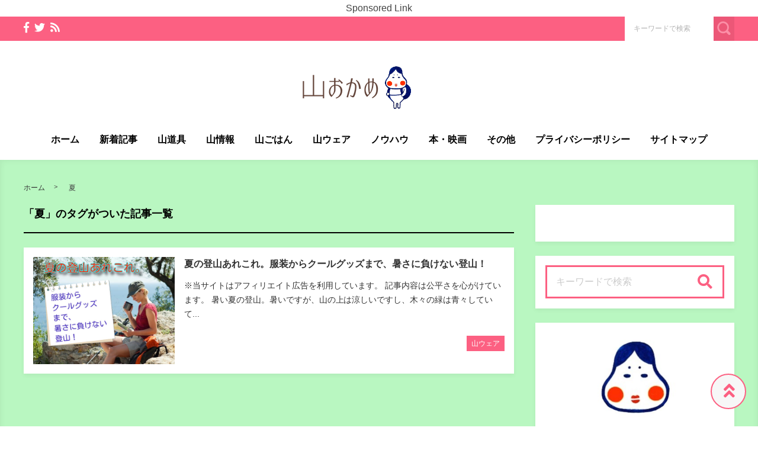

--- FILE ---
content_type: text/html; charset=UTF-8
request_url: https://yamaokame.com/?tag=%E5%A4%8F
body_size: 18338
content:

<!DOCTYPE html>
<html lang="ja">
	<head>
				<script async src="https://www.googletagmanager.com/gtag/js?id=UA-123340773-1"></script>
		<script>
		  window.dataLayer = window.dataLayer || [];
		  function gtag(){dataLayer.push(arguments);}
		  gtag('js', new Date());
		
		  gtag('config', 'UA-123340773-1');
		</script>
				<meta name="google-site-verification" content="rwtXi4NUGaryF_NgXJovQHam-HvV2SzxauRN5W9PYsQ" />		<div style="text-align:center">Sponsored Link </br>
<script async src="//pagead2.googlesyndication.com/pagead/js/adsbygoogle.js"></script>
<script>
     (adsbygoogle = window.adsbygoogle || []).push({
          google_ad_client: "ca-pub-2325790131975644",
          enable_page_level_ads: true
     });
</script>
</div>		<meta charset="utf-8">
		<meta http-equiv="X-UA-Compatible" content="IE=edge">
		<meta name="viewport" content="width=device-width, initial-scale=1">

		<title>「夏」一覧 | 山おかめ</title>
		<link rel="canonical" href="https://yamaokame.com/?tag=%E5%A4%8F">
		
		<link rel="shortcut icon" href="https://yamaokame.com/wp-content/themes/shaper/img/favicon.ico">
				
		<style type="text/css" media="screen">*{box-sizing:border-box;-webkit-box-sizing:border-box;word-wrap:break-word;line-height:1.75}html{font-size:62.5%;line-height:1.5;font-family:-apple-system,"Helvetica Neue","Hiragino Kaku Gothic ProN","游ゴシック Medium","メイリオ",meiryo,sans-serif}body{color:#444;letter-spacing:-0.001em;-webkit-text-size-adjust:100%}img{vertical-align:bottom;max-width:100%;height:auto}iframe{max-width:100%}.iframe{margin-bottom:30px;position:relative;width:100%;padding-top:56.25%}@media screen and (max-width: 833px){.iframe{margin-bottom:5%}}.iframe iframe{position:absolute;top:0;left:0;width:100%;height:100%}a{line-height:1.5;color:#333333}a img{transition:all .3s ease;-webkit-transition:all .3s ease;-moz-transition:all .3s ease;-o-transition:all .3s ease}a img:hover{opacity:0.7}.hover-color{transition:all .2s ease;-webkit-transition:all .2s ease;-moz-transition:all .2s ease;-o-transition:all .2s ease}.clearfix::after{content:"";display:block;clear:both}@media screen and (min-width: 1000px){.pc-hide{display:none !important}}@media screen and (min-width: 834px) and (max-width: 999px){.tab-hide{display:none !important}}@media screen and (max-width: 833px){.sp-hide{display:none !important}}@media screen and (max-width: 833px){.br-hide p br{display:none !important}}.box-container{margin:0 auto;max-width:1200px}#page-top-menu{padding:0 10px}.page-top-menu-inner{display:flex;justify-content:space-between;align-items:stretch}#left-icon-area{padding-top:4px;width:50%;text-align:left}#left-icon-area li{padding-right:5px;display:inline-block;font-size:18px;font-size:1.125rem}#left-icon-area i{transition:all .2s ease;-webkit-transition:all .2s ease;-moz-transition:all .2s ease;-o-transition:all .2s ease}#header-searchbox-area{width:50%}#header-searchbox-area form{display:flex;justify-content:flex-end;align-items:stretch}#header-searchbox-area input[type="text"]{padding:10px 15px;width:150px;vertical-align:bottom;border:none;letter-spacing:normal;font-size:12px;font-size:.75rem;transition:all .2s ease;-webkit-transition:all .2s ease;-moz-transition:all .2s ease;-o-transition:all .2s ease}#header-searchbox-area input[type="text"]:placeholder-shown{color:rgba(0,0,0,0.3)}#header-searchbox-area input[type="text"]::-webkit-input-placeholder{color:rgba(0,0,0,0.3)}#header-searchbox-area input[type="text"]:-moz-placeholder{color:rgba(0,0,0,0.3);opacity:1}#header-searchbox-area input[type="text"]::-moz-placeholder{color:rgba(0,0,0,0.3);opacity:1}#header-searchbox-area input[type="text"]:-ms-input-placeholder{color:rgba(0,0,0,0.3)}#header-searchbox-area input[type="text"]:focus{outline:none;width:50%}#header-searchbox-area button{-webkit-appearance:none;width:35px;border:none;color:#fff;opacity:0.3;cursor:pointer;font-size:18px;font-size:1.125rem;border-radius:0px;-webkit-border-radius:0px;-moz-border-radius:0px;transition:all .2s ease;-webkit-transition:all .2s ease;-moz-transition:all .2s ease;-o-transition:all .2s ease}#header-searchbox-area button:hover{opacity:0.7}#header-searchbox-area button img{vertical-align:middle;position:relative;top:-2px}@media screen and (max-width: 833px){#global-header{padding:2% 5%;margin-bottom:0;width:100%;display:flex;justify-content:space-between;align-items:center;position:relative;z-index:1000}#global-header .box-container{margin:0}#global-header img{vertical-align:middle}}.header-rayout-vertical{text-align:center}.header-rayout-vertical #site-id{padding:40px 30px 30px;animation:into_logo_vertical 1.0s ease-in-out}.header-rayout-vertical #site-id a{font-weight:bold;text-decoration:none;font-size:30px;font-size:1.875rem}@media screen and (max-width: 833px){.header-rayout-vertical #site-id a{font-size:18px;font-size:1.125rem}}.header-rayout-vertical #global-navigation li{display:inline-block;position:relative}.header-rayout-vertical #global-navigation li a{margin:0 15px;padding:5px 0px 20px;text-decoration:none;display:inline-block;font-weight:bold;position:relative;transition:all .2s ease;-webkit-transition:all .2s ease;-moz-transition:all .2s ease;-o-transition:all .2s ease}#global-header-wrap #global-navigation .sub-menu{display:none;padding:.5em;position:absolute;top:calc(1em + 35px);left:0;z-index:11000;width:200%;max-width:250px;text-align:left;box-shadow:0px 3px 7px 0px rgba(0,0,0,0.1)}#global-header-wrap #global-navigation .sub-menu li{display:block}#global-header-wrap #global-navigation .sub-menu a{margin-left:.5em;padding:5px}#global-header-wrap #global-navigation .sub-menu a:before{margin-right:.5em;content:'\f105';font-family:"Font Awesome 5 Free";font-weight:900;-moz-osx-font-smoothing:grayscale;-webkit-font-smoothing:antialiased;display:inline-block;font-style:normal;font-variant:normal;text-rendering:auto;line-height:1}.header-rayout-horizontal{padding:0 10px}@media screen and (max-width: 833px){.header-rayout-horizontal{padding:0}}.header-rayout-horizontal #global-header-wrap{display:flex;justify-content:space-between;align-items:center}@media screen and (max-width: 833px){.header-rayout-horizontal #global-header-wrap{display:block}}.header-rayout-horizontal #site-id{padding:20px 0;width:30%;animation:into_logo_horizontal 1.0s ease-in-out}.header-rayout-horizontal #site-id a{font-weight:bold;text-decoration:none;font-size:20px;font-size:1.25rem}@media screen and (max-width: 833px){.header-rayout-horizontal #site-id a{font-size:18px;font-size:1.125rem}}.header-rayout-horizontal #global-navigation{padding:20px 0;width:65%;text-align:right}.header-rayout-horizontal #global-navigation li{display:inline-block;position:relative}.header-rayout-horizontal #global-navigation li a{margin-left:15px;padding:15px 5px;text-decoration:none;display:inline-block;font-weight:bold;font-size:13px;font-size:.8125rem;transition:all .2s ease;-webkit-transition:all .2s ease;-moz-transition:all .2s ease;-o-transition:all .2s ease}@media screen and (max-width: 833px){.header-rayout-horizontal #site-id,.header-rayout-vertical #site-id{padding:0;width:72%;display:block;text-align:left}}@media screen and (max-width: 833px){#global-header-wrap{width:70%;text-align:left}}#sp-navigation-icon-open{width:30%;text-align:right;color:#333;font-size:30px;font-size:1.875rem}#sp-navigation-icon-open svg{max-width:30px;display:inline-block;margin-bottom:-5px}#sp-navigation-icon-close{color:#fff;text-align:right}#sp-navigation-icon-close .icon-cancel:before{margin-right:0}#sp-navigation-content-wrap{padding:5%;position:absolute;top:0;left:0;width:100%;color:#fff;display:none;text-align:left}#sp-icon-area{margin-bottom:5%;text-align:center}#sp-icon-area li{display:inline-block}#sp-icon-area li a{padding-left:10px;padding-right:10px;font-size:30px;font-size:1.875rem}#sp-searchbox-area{margin-bottom:10%;width:100%;height:40px}#sp-searchbox-area input[type="text"]{padding:1% 5%;width:80%;height:40px;vertical-align:bottom;border:none;letter-spacing:normal;font-size:15px;font-size:.9375rem}#sp-searchbox-area button{-webkit-appearance:none;width:20%;height:40px;border:none;color:#fff;background:none;font-size:18px;font-size:1.125rem}#sp-searchbox-area button img{height:34px}@media screen and (max-width: 833px){.sp-navigation-related-list{margin-bottom:10%}}.sp-navigation-head{margin-bottom:5%;padding:3% 5%;text-align:left;font-weight:bold;font-size:16px;font-size:1rem}.sp-navigation-menu-list{margin-bottom:10%}.sp-navigation-menu-list a{margin-bottom:3%;padding-left:5px;display:block;text-align:left;text-decoration:none;font-weight:bold}#sp-sub-navigation-wrap{display:none}@media screen and (max-width: 833px){#sp-sub-navigation-wrap{margin-top:-8px;display:block;position:relative;z-index:9999;overflow:auto}#sp-sub-navigation-wrap .sp-sub-navigation-menu-list{padding:0px 5% 8px;overflow:scroll;white-space:nowrap}#sp-sub-navigation-wrap .sp-sub-navigation-menu-list li{padding-right:5px;display:inline-block}#sp-sub-navigation-wrap .sp-sub-navigation-menu-list a{padding:3px 5px 2px;text-decoration:none;font-size:12px;font-size:.75rem}}#breadcrumbs{padding:0 15px;margin:0 auto 1em;max-width:1230px}@media screen and (max-width: 833px){#breadcrumbs{margin-bottom:.5em;padding:0 5%}}#breadcrumbs li,#breadcrumbs a,#breadcrumbs .name{font-size:12px;font-size:.75rem}#breadcrumbs li{display:inline-block}#breadcrumbs li:after{padding:0 15px;display:inline-block;content:">";position:relative;top:-2px;font-size:11px;font-size:.6875rem}@media screen and (max-width: 833px){#breadcrumbs li:after{padding:0 7px;font-weight:bold;font-size:10px;font-size:.625rem}}#breadcrumbs li:last-child:after{content:none}#breadcrumbs li a{text-decoration:none;display:inline-block;transition:all .2s ease;-webkit-transition:all .2s ease;-moz-transition:all .2s ease;-o-transition:all .2s ease}@media screen and (max-width: 833px){#breadcrumbs li a{font-weight:bold;font-size:10px;font-size:.625rem}}#breadcrumbs li a:hover{text-decoration:underline}.related-article-list{display:flex;justify-content:flex-start;flex-wrap:wrap;align-items:stretch}@media screen and (max-width: 833px){.related-article-list li>a{padding:.75em}}@media screen and (max-width: 833px){.top-related-article-list{margin-top:1em}}.top-related-article-list-button{text-align:center}@media screen and (max-width: 833px){.top-related-article-list-button{margin:5% 0 0}}.top-related-article-list-button a{padding:15px 15px;display:inline-block;text-align:center;min-width:320px;text-decoration:none;font-size:14px;font-size:.875rem;border-radius:5px;-webkit-border-radius:5px;-moz-border-radius:5px;transition:all .2s ease;-webkit-transition:all .2s ease;-moz-transition:all .2s ease;-o-transition:all .2s ease}.top-related-article-list-button a:hover{opacity:0.8;animation:updown 0.5s ease}@media screen and (max-width: 833px){.top-related-article-list-button a{width:100%;min-width:100%;border-radius:50px;-webkit-border-radius:50px;-moz-border-radius:50px}}.content-wrap{padding-top:2em;padding-bottom:5%}@media screen and (max-width: 833px){.content-wrap{padding-top:.2em}}#main{padding:3% 0;-webkit-box-shadow:0px 3px 7px 0px rgba(0,0,0,0.05);-moz-box-shadow:0px 3px 7px 0px rgba(0,0,0,0.05);-ms-box-shadow:0px 3px 7px 0px rgba(0,0,0,0.05);box-shadow:0px 3px 7px 0px rgba(0,0,0,0.05)}@media screen and (max-width: 833px){#main{padding:2% 5% 3%}}#one-column,#two-column{-webkit-box-shadow:0px 0px 10px 2px rgba(0,0,0,0.05) inset;-moz-box-shadow:0px 0px 10px 2px rgba(0,0,0,0.05) inset;-ms-box-shadow:0px 0px 10px 2px rgba(0,0,0,0.05) inset;box-shadow:0px 0px 10px 2px rgba(0,0,0,0.05) inset}#one-column #breadcrumbs{max-width:828px}@media screen and (max-width: 833px){#one-column #breadcrumbs{padding:0 5%}}#one-column #main{margin:0 auto 5%;max-width:828px}#one-column #main article{padding:0 50px}@media screen and (max-width: 833px){#one-column #main article{padding:0}}#one-column #main-content-wrap{padding:15px}@media screen and (max-width: 833px){#one-column #main-content-wrap{padding:0}}#one-column #top-related-article-list-wrap,#one-column #archive-main-content-wrap{padding-left:15px;padding-right:15px}@media screen and (max-width: 833px){#one-column #top-related-article-list-wrap,#one-column #archive-main-content-wrap{padding:5% 0 0 0}}#one-column .top-related-article-list-section{padding-top:50px}@media screen and (max-width: 833px){#one-column .top-related-article-list-section{padding:5%}}#one-column .top-related-article-list-section:first-child{padding-top:30px}@media screen and (max-width: 833px){#one-column .top-related-article-list-section:first-child{padding-top:0}}#one-column .related-article-list li{margin-right:2%;width:32%}#one-column .related-article-list li:nth-child(3n){margin-right:0}@media screen and (max-width: 833px){#one-column .related-article-list li{margin-right:0;width:100%}}#one-column .article-type-list .list-content{margin-right:0}#one-column #top-related-article-list{margin-bottom:5%}#one-column .article-type-list .related-article-list li{width:49%}@media screen and (max-width: 833px){#one-column .article-type-list .related-article-list li{width:100%}}#one-column #sidebar{margin:0 auto;max-width:828px}@media screen and (max-width: 833px){#one-column #sidebar{padding:5%;width:100%;max-width:none}}@media screen and (max-width: 833px){#two-column{padding:0}}#two-column #top-related-article-list-wrap,#two-column #archive-main-content-wrap,#two-column #main-content-wrap{padding-left:15px;padding-right:15px;width:100%}@media screen and (max-width: 833px){#two-column #top-related-article-list-wrap,#two-column #archive-main-content-wrap,#two-column #main-content-wrap{padding-left:0;padding-right:0}}#two-column #top-related-article-list-wrap>.box-container,#two-column #archive-main-content-wrap>.box-container,#two-column #main-content-wrap>.box-container{display:flex;justify-content:space-between;flex-wrap:wrap;align-items:flex-start}#two-column #main{width:70%}@media screen and (max-width: 833px){#two-column #main{width:100%;max-width:none}}#two-column #main article{padding:0 10px;margin:0 auto;max-width:748px}@media screen and (max-width: 833px){#two-column #main article{padding:0}}#two-column #top-related-article-list,#two-column #archive-main-content{width:calc(100% - 3% - 28%)}@media screen and (max-width: 833px){#two-column #top-related-article-list,#two-column #archive-main-content{width:100%}}#two-column .related-article-list li{margin-right:2%;width:32%}#two-column .related-article-list li:nth-child(3n){margin-right:0}@media screen and (max-width: 833px){#two-column .related-article-list li{margin-right:0;width:100%}}#two-column .article-type-list .related-article-list li{width:100%}#two-column .article-type-list .list-content{margin-right:0}#two-column .top-related-article-list-section{padding:50px 0px}@media screen and (max-width: 833px){#two-column .top-related-article-list-section{padding:5%}}#two-column .top-related-article-list-section:first-child{padding-top:0px}#two-column #sidebar{width:28%;max-width:336px}@media screen and (max-width: 833px){#two-column #sidebar{padding:5%;width:100%;max-width:none}}#one-column .top-popular-article-list-section,#two-column .top-popular-article-list-section{padding-bottom:0}#one-column .top-popular-article-list-section li,#two-column .top-popular-article-list-section li{width:49%}#one-column .top-popular-article-list-section li:nth-child(2n),#two-column .top-popular-article-list-section li:nth-child(2n){margin-right:0}@media screen and (max-width: 833px){#one-column .top-popular-article-list-section li,#two-column .top-popular-article-list-section li{width:100%}}.archive-related-article-list-head{padding-bottom:15px;margin-bottom:1em;border-bottom-width:2px;border-bottom-style:solid;font-size:18px;font-size:1.125rem}@media screen and (max-width: 833px){.archive-related-article-list-head{padding-bottom:10px}}.category-content{margin-bottom:1.5em}#content-header{margin-bottom:1em}#content-header .content-time{margin-right:.5em;display:inline-block;color:#aaaaaa;font-size:14px;font-size:.875rem}@media screen and (max-width: 833px){#content-header .content-time{font-size:10px;font-size:.625rem}}#content-header .content-time i{margin-right:2px}#content-header .content-title{margin-bottom:8px;line-height:1.35;font-size:32px;font-size:2rem}@media screen and (min-width: 834px) and (max-width: 999px){#content-header .content-title{font-size:28px;font-size:1.75rem}}@media screen and (max-width: 833px){#content-header .content-title{font-size:20px;font-size:1.25rem}}#content-header .eye-catch{margin-top:15px;margin-bottom:20px;text-align:center}.sp-sns-countlist,.sns-countlist{margin-bottom:2em;background:#fff;text-align:center;width:100%;display:flex;justify-content:center;align-items:flex-end;font-size:14px;font-size:.875rem}.sp-sns-countlist *,.sns-countlist *{vertical-align:middle}.sp-sns-countlist li{margin:0 .75%;width:15%}.sp-sns-countlist [class^="icon-"],.sp-sns-countlist img{width:20px;height:20px}.sp-sns-countlist .sns-countlist-balloon{padding:0 5px}.sns-countlist{padding:1em;border:1px solid #dddddd}.sns-countlist li{margin:0 .5%;width:14.5%}.sns-countlist [class^="icon-"],.sns-countlist i,.sns-countlist img{margin-right:8px;width:20px;height:20px;display:inline-block}.sns-countlist .fa-gplus{width:30px;position:relative;top:-3px}.sns-countlist a{text-decoration:none}.sns-countlist-balloon{margin-bottom:5px;padding:5px;width:100%;border:1px solid #dddddd;letter-spacing:2px;border-radius:5px;-webkit-border-radius:5px;-moz-border-radius:5px}.sns-countlist-sns-icon{padding:8px 5px 6px;width:100%;border:1px solid #dddddd;background:#f7f7f7;font-weight:bold;cursor:pointer;font-size:8px;font-size:.5rem;border-radius:5px;-webkit-border-radius:5px;-moz-border-radius:5px;transition:all .2s ease;-webkit-transition:all .2s ease;-moz-transition:all .2s ease;-o-transition:all .2s ease;box-shadow:0 3px 0 0 #e8e8e8;position:relative;top:0}.sns-countlist-sns-icon:hover{box-shadow:0 1px 0 0 #e8e8e8;top:2px}.sns-countlist-sns-icon [class^="icon-"],.sns-countlist-sns-icon i,.sns-countlist-sns-icon img{line-height:1;font-size:2.5em}.sns-countlist-facebook a,.sns-countlist-facebook .sns-countlist-balloon{color:#305097}.sns-countlist-facebook a:hover,.sns-countlist-facebook .sns-countlist-balloon:hover{color:#305097}.sns-countlist-twitter a,.sns-countlist-twitter .sns-countlist-balloon{color:#00aced}.sns-countlist-twitter a:hover,.sns-countlist-twitter .sns-countlist-balloon:hover{color:#00aced}.sns-countlist-gplus a,.sns-countlist-gplus .sns-countlist-balloon{color:#db4a39}.sns-countlist-gplus a:hover,.sns-countlist-gplus .sns-countlist-balloon:hover{color:#db4a39}.sns-countlist-hatebu a,.sns-countlist-hatebu .sns-countlist-balloon{color:#00a4de}.sns-countlist-hatebu a:hover,.sns-countlist-hatebu .sns-countlist-balloon:hover{color:#00a4de}.sns-countlist-pocket a,.sns-countlist-pocket .sns-countlist-balloon{color:#e5364e}.sns-countlist-pocket a:hover,.sns-countlist-pocket .sns-countlist-balloon:hover{color:#e5364e}.sns-countlist-line a{color:#00b900}.sns-countlist-line a:hover{color:#00b900}#sidebar-searchbox-area form,#sidebar form,.search-form{width:100%;border-width:3px;border-style:solid}#sidebar-searchbox-area form,#sidebar form,#search-form form{display:table;width:100%}#sidebar-searchbox-area input[type="text"],#sidebar input[type="text"],#search-form input[type="text"]{padding:15px;display:table-cell;width:80%;height:50px;vertical-align:middle;border:none;background:#fff;letter-spacing:normal;font-size:16px;font-size:1rem}#sidebar-searchbox-area input[type="text"]:focus,#sidebar input[type="text"]:focus,#search-form input[type="text"]:focus{outline:none;background:rgba(0,0,0,0.03)}#sidebar-searchbox-area button,#sidebar button,#search-form button{padding:0;display:table-cell;width:20%;height:50px;border:none;background:none;cursor:pointer;text-align:center;vertical-align:middle;font-size:25px;overflow:hidden;position:relative;border-radius:0px;-webkit-border-radius:0px;-moz-border-radius:0px;transition:all .2s ease;-webkit-transition:all .2s ease;-moz-transition:all .2s ease;-o-transition:all .2s ease}#sidebar-searchbox-area button:hover i,#sidebar button:hover i,#search-form button:hover i{top:-50px}#sidebar-searchbox-area button:hover .to-search,#sidebar button:hover .to-search,#search-form button:hover .to-search{top:18px}#sidebar-searchbox-area button i,#sidebar button i,#search-form button i{position:relative;top:0;transition:all .3s ease;-webkit-transition:all .3s ease;-moz-transition:all .3s ease;-o-transition:all .3s ease}#sidebar-searchbox-area button .to-search,#sidebar button .to-search,#search-form button .to-search{margin-left:-25px;width:50px;font-weight:bold;position:absolute;top:60px;left:50%;font-size:13px;font-size:.8125rem;transition:all .5s ease;-webkit-transition:all .5s ease;-moz-transition:all .5s ease;-o-transition:all .5s ease}div[class*="q2w3-widget-clone"]+.sidebar-widget{padding:1.05em;z-index:9999}.sidebar-head{margin-bottom:1em;padding-bottom:.3em;border-bottom-style:solid;border-bottom-width:3px;font-size:18px;font-size:1.125rem}.sidebar-widget{margin-bottom:1.5em;padding:5%;background:#fff;-webkit-box-shadow:0px 3px 7px 0px rgba(0,0,0,0.05);-moz-box-shadow:0px 3px 7px 0px rgba(0,0,0,0.05);-ms-box-shadow:0px 3px 7px 0px rgba(0,0,0,0.05);box-shadow:0px 3px 7px 0px rgba(0,0,0,0.05)}.sidebar-widget li,.sidebar-widget li a{font-size:13px;font-size:.8125rem}.sidebar-widget li{padding:15px 15px 15px 0;border-bottom:1px dotted #dddddd}.sidebar-widget li:first-child{padding-top:0}.sidebar-widget li:last-child{margin-bottom:0;padding-bottom:0;border:none}.sidebar-widget li:last-child a{margin-bottom:0;padding-bottom:0;border:none}.sidebar-widget li a{text-decoration:none;position:relative;left:0;transition:all .2s ease;-webkit-transition:all .2s ease;-moz-transition:all .2s ease;-o-transition:all .2s ease}.sidebar-widget li a:hover{left:3px}.sidebar-widget li a:before{margin-right:.3em;content:'\f0da';font-family:"Font Awesome 5 Free";font-weight:900;-moz-osx-font-smoothing:grayscale;-webkit-font-smoothing:antialiased;display:inline-block;font-style:normal;font-variant:normal;text-rendering:auto;line-height:1}.sidebar-widget .post-date{margin-left:10px;display:inline-block;opacity:.5}.sidebar-widget .menu a{border-bottom:none}.sidebar-widget .menu a:hover{border-bottom:none}.sidebar-widget .children{padding-left:1em}.sidebar-widget .children a:before{content:'\f105'}.sidebar-writers-list li{padding:0;margin-bottom:15px;padding-bottom:15px;width:100%;border-bottom:1px dotted #dddddd;position:static}.sidebar-writers-list li:last-child{margin-bottom:0;padding-bottom:0;border:none}.sidebar-writers-list li:last-child a{margin-bottom:0;padding:0;border:none}.sidebar-writers-list li a{padding:0;text-indent:0;text-decoration:none;position:relative;font-size:12px;font-size:.75rem;display:flex;justify-content:space-between;align-items:center}.sidebar-writers-list li a:before{content:none}.sidebar-writers-list .sidebar-writers-list-avatar{width:64px;height:64px;overflow:hidden;border-radius:100px;-webkit-border-radius:100px;-moz-border-radius:100px}.sidebar-writers-list .sidebar-writers-list-author-profile{padding-left:1em;width:calc(100% - 64px);text-align:left}.sidebar-writers-list .sidebar-writers-list-author-name{font-weight:bold;font-size:14px;font-size:.875rem}.sidebar-related-article-list,.sp-navigation-related-list{counter-reset:number 0}.sidebar-related-article-list li,.sp-navigation-related-list li{padding:0;margin-bottom:15px;padding-bottom:15px;width:100%;border-bottom:1px dotted #dddddd;position:static}.sidebar-related-article-list li:last-child,.sp-navigation-related-list li:last-child{margin-bottom:0;padding-bottom:0;border:none}.sidebar-related-article-list li:last-child a,.sp-navigation-related-list li:last-child a{margin-bottom:0;padding:0;border:none}.sidebar-related-article-list li a,.sp-navigation-related-list li a{padding:0;text-indent:0;text-decoration:none;position:relative;font-size:12px;font-size:.75rem;display:flex;justify-content:space-between;flex-wrap:nowrap;align-content:stretch}.sidebar-related-article-list li a:before,.sp-navigation-related-list li a:before{content:none}.sidebar-related-article-list li a .related-article-list-img-box,.sp-navigation-related-list li a .related-article-list-img-box{width:30%;height:100%}.sidebar-related-article-list li a .related-article-list-txt-box,.sp-navigation-related-list li a .related-article-list-txt-box{padding-left:1em;width:70%}.sidebar-related-article-list .related-article-list-tag,.sp-navigation-related-list .related-article-list-tag{width:100px;display:inline-block;letter-spacing:1px;color:#fff;position:absolute;top:1px;left:5px;font-weight:bold;z-index:1100;text-shadow:0px 0px 5px rgba(0,0,0,0.3);font-weight:bold;font-size:11px;font-size:.6875rem}@media screen and (max-width: 833px){.sidebar-related-article-list .related-article-list-tag,.sp-navigation-related-list .related-article-list-tag{display:inline-block;top:0px;left:3px;font-weight:bold}}.sidebar-related-article-list .ranking-list a .related-article-list-tag,.sp-navigation-related-list .ranking-list a .related-article-list-tag{counter-increment:number 1}.sidebar-related-article-list .ranking-list a .related-article-list-tag:after,.sp-navigation-related-list .ranking-list a .related-article-list-tag:after{display:inline-block;content:counter(number)}.sidebar-related-article-list .related-article-list-eyecatch,.sp-navigation-related-list .related-article-list-eyecatch{padding-bottom:56.25%;width:100%;height:0;overflow:hidden;text-align:center;position:relative}.sidebar-related-article-list .related-article-list-eyecatch:before,.sp-navigation-related-list .related-article-list-eyecatch:before{content:"";display:block;width:0;height:0;border-style:solid;border-width:2em 3em 0 0;position:absolute;top:0;left:0;z-index:1000}.sidebar-related-article-list .related-article-list-eyecatch img,.sp-navigation-related-list .related-article-list-eyecatch img{width:100%;vertical-align:text-bottom}.sidebar-related-article-list .related-article-list-title,.sp-navigation-related-list .related-article-list-title{margin-bottom:.5em;line-height:1.5;font-size:11px;font-size:.6875rem}.sidebar-related-article-list .related-article-list-info-wrap,.sp-navigation-related-list .related-article-list-info-wrap{display:flex;justify-content:space-between;align-items:flex-start;flex-wrap:nowrap;font-size:10px;font-size:.625rem}.sidebar-related-article-list .related-article-list-date,.sp-navigation-related-list .related-article-list-date{margin-top:1px;opacity:0.5}.sidebar-related-article-list .related-article-list-category,.sp-navigation-related-list .related-article-list-category{display:inline-block;text-align:left}.sidebar-related-article-list .related-article-list-category .inner,.sp-navigation-related-list .related-article-list-category .inner{padding:1px 5px;display:inline-block;transition:all .2s ease;-webkit-transition:all .2s ease;-moz-transition:all .2s ease;-o-transition:all .2s ease}.sidebar-related-article-list .related-article-list-category .inner:hover,.sp-navigation-related-list .related-article-list-category .inner:hover{opacity:.75}.post-categories li{margin-right:5px;margin-bottom:.5em;display:inline-block}.post-categories li a{padding:7px 15px 6px;text-decoration:none;display:inline-block;font-size:13px;font-size:.8125rem;transition:all .2s ease;-webkit-transition:all .2s ease;-moz-transition:all .2s ease;-o-transition:all .2s ease;border-radius:5px;-webkit-border-radius:5px;-moz-border-radius:5px}@media screen and (max-width: 833px){.post-categories li a{font-weight:bold}}.post-categories-position-top{display:inline-block}.post-categories-position-top .post-categories{display:inline-block}.post-categories-position-top .post-categories li{margin-bottom:0;margin-right:0}.post-categories-position-top .post-categories a{padding:3px 5px 2px;font-size:10px;font-size:.625rem}.tagcloud a{margin-right:5px;margin-bottom:10px;padding:6px 10px 5px;text-decoration:none;display:inline-block;border-width:1px;border-style:solid;font-size:10px;font-size:.625rem;border-radius:5px;-webkit-border-radius:5px;-moz-border-radius:5px;transition:all .2s ease;-webkit-transition:all .2s ease;-moz-transition:all .2s ease;-o-transition:all .2s ease}@media screen and (max-width: 833px){.tagcloud a{font-weight:bold}}.tags-position-top{display:inline-block}.tags-position-top a{padding:3px 5px 2px}@keyframes into_logo_horizontal{from{opacity:0.0;transform:translateX(-10px)}to{opacity:1.0;transform:translateX(0px)}}@keyframes into_logo_vertical{from{opacity:0.0;transform:translateY(-10px)}to{opacity:1.0;transform:translateY(0px)}}@keyframes updown{25%{transform:translateY(-5px)}50%{transform:translateY(0px)}75%{transform:translateY(-5px)}}html,body,div,span,object,iframe,h1,h2,h3,h4,h5,h6,p,blockquote,pre,abbr,address,cite,code,del,dfn,em,img,ins,kbd,q,samp,small,strong,sub,sup,var,b,i,dl,dt,dd,ol,ul,li,fieldset,form,label,legend,table,caption,tbody,tfoot,thead,tr,th,td,article,aside,canvas,details,figcaption,figure,footer,header,hgroup,menu,nav,section,summary,time,mark,audio,video{margin:0;padding:0;border:0;outline:0;font-size:100%;vertical-align:baseline;background:transparent}body{line-height:1}article,aside,details,figcaption,figure,footer,header,hgroup,menu,nav,section{display:block}ul,ol{list-style:none}blockquote,q{quotes:none}blockquote:before,blockquote:after,q:before,q:after{content:'';content:none}a{margin:0;padding:0;font-size:100%;vertical-align:baseline;background:transparent}ins{text-decoration:none}mark{background-color:#ff9;color:#000;font-style:italic;font-weight:bold}del{text-decoration:line-through}abbr[title],dfn[title]{border-bottom:1px dotted;cursor:help}table{border-collapse:collapse;border-spacing:0}hr{display:block;height:1px;border:0;border-top:1px solid #cccccc;margin:1em 0;padding:0}input,select{vertical-align:middle}img{vertical-align:bottom;font-size:0;line-height:0}#ez-toc-container{padding:1em 2em 0;border-style:solid;border-width:2px;display:inline-block;max-width:100%}#ez-toc-container .ez-toc-title-container{margin-bottom:.75em;padding-bottom:.75em;border-bottom-style:solid;border-bottom-width:2px}#ez-toc-container .ez-toc-title{margin-bottom:0;text-align:center;line-height:1;letter-spacing:2px;opacity:.8;font-size:18px;font-size:1.125rem}#ez-toc-container .ez-toc-toggle{font-size:.75em;text-decoration:none;opacity:.5}#ez-toc-container .ez-toc-list li{padding:.2em 0}#ez-toc-container .ez-toc-list>li{list-style:decimal-leading-zero}#ez-toc-container .ez-toc-list ul{margin-bottom:0}#ez-toc-container .ez-toc-list ul li{list-style:circle}#toc_container{padding:1em 2em 0;border-style:solid;border-width:2px;display:inline-block;max-width:100%}#toc_container .toc_title{margin-bottom:.75em;padding-bottom:.75em;border-bottom-style:solid;border-bottom-width:2px;text-align:center;line-height:1;letter-spacing:2px;opacity:.8;font-size:18px;font-size:1.125rem}#toc_container .toc_toggle{font-size:.75em;text-decoration:none;opacity:.5}#toc_container .toc_list{padding-left:0}#toc_container .toc_list li{padding:.2em 0;list-style:none}.main-color,.hover-color:hover {color: rgba(252, 95, 129, 1);}#ez-toc-container, #ez-toc-container .ez-toc-title-container, .ez-toc-list li, #toc_container, #toc_container .toc_title, .toc_list li {border-color: rgba(252, 95, 129,.3);color: rgba(252, 95, 129,1);}a:hover, .content-post a, .calendar_wrap a {color: rgba(20, 4, 38, 1);}#page-top-menu {background: rgba(252, 96, 130, 1);}#left-icon-area i {color: rgba(255, 255, 255, 1);}#left-icon-area i:hover {color: #e7cb00;}#header-searchbox-area input[type="text"] {background: rgba(255, 255, 255, 1);}#header-searchbox-area input[type="text"] {color: rgba(0, 0, 0, 1);}#header-searchbox-area button {background: rgba(201, 67, 96, 1);}.top-related-article-list-button a, .related-article-list-sp-button {color: rgba(247, 247, 247, 1);background: rgba(252, 96, 130, 1);}.article-type-list .related-article-list a:after {background: #ff4ca0;}.article-type-list .related-article-list a:before {background: #e7cb00;}#sidebar-searchbox-area form, #sidebar form, .search-form {border-color: rgba(252, 96, 130, 1);}#sidebar-searchbox-area button, #sidebar form button, .search-form button {color: rgba(252, 96, 130, 1);}#sidebar .sidebar-head {color: rgba(252, 96, 130, 1);}#global-header, #sp-sub-navigation-wrap, #global-navigation .sub-menu {background: #ffffff;}#site-id a {color: rgba(252, 96, 130, 1);}#global-navigation li a {color: rgba(0, 0, 0, 1);}.cls-1 {fill: rgba(0, 0, 0, 1);}.hover-boderbottom-color {border-bottom: 2px solid rgba(255,255,255,0);}.hover-boderbottom-color:hover {border-bottom: 2px solid rgba(252, 96, 130, 1);}#sp-navigation-content-wrap {background: rgba(252, 96, 130, 1);}.sp-navigation-head {color: rgba(252, 96, 130, 1);background: #ffffff;}#sp-searchbox-area button {background: rgba(255, 255, 255, .5);}#sp-navigation-content-wrap .related-article-list-date,.sp-navigation-related-list a, .widget-inner-spmenu a,#sp-icon-area li a {color: #ffffff;}#sp-searchbox-area input {background: rgba(255, 255, 255, .3);}#one-column,#two-column {background: rgba(185, 247, 193, 1);}#main,.sidebar-widget {background: rgba(255, 255, 255, 1);}#breadcrumbs li a {}.content-post h2 {color: rgba(255, 255, 255, 1);}.content-post h2 {background: url(https://yamaokame.com/wp-content/themes/shaper/img/headline-shadow-white.png) no-repeat left top rgba(252, 96, 130, 1);}.content-post h3 {border-color: rgba(252, 96, 130, 1);}.content-post h4 {border-color: rgba(252, 96, 130, 1);}.post-categories li a, .related-article-list-category .inner, #copy-btn, #pagenate a, .sp-sub-navigation-menu-list a {color: rgba(252, 252, 252, 1);background: rgba(252, 96, 130, 1);}.post-categories li a:hover, #copy-btn:hover, #pagenate a:hover {color: rgba(255, 255, 255, 1);background: rgba(252, 96, 130, 1);}.tagcloud a:hover, .post-author-list-btn a, .authors-list .post-author-list-btn a, #comment-submit, input[type="submit"], .continue-button a {color: rgba(247, 247, 247, 1);border-color: rgba(252, 96, 130, 1);;background: rgba(252, 96, 130, 1);}.tagcloud a, .post-author-list-btn a:hover, .authors-list .post-author-list-btn a:hover, #comment-submit:hover, input[type="submit"]:hover, .continue-button a:hover {color: rgba(219, 19, 106, 1);background: rgba(252, 96, 130, 0);}.comment-list-txt {background: rgba(252, 96, 130, 1);}.content-post hr {border-color: rgba(252, 95, 129, 1);}.pnavi-prev-icon,.pnavi-next-icon {color: rgba(252, 95, 129, 1);}.related-article-list-head,.archive-related-article-list-head {color: rgba(0, 0, 0, 1);border-bottom-color: rgba(0, 0, 0, 1);}.related-article-list-head:after {background: rgba(0, 0, 0, 1);}#related-article-list-wrap {background: rgba(255, 255, 255, 1);}.aside-head {color: rgba(252, 96, 130, 1);}.related-article-list-head.aside-head:after {background: rgba(252, 96, 130, 1);}.related-article-list-eyecatch:before {border-color: rgba(252, 95, 129, 1) transparent transparent transparent;}#top-btn a {border-color: rgba(252, 96, 130, 1);color: rgba(252, 96, 130, 1);}#top-btn a {background: rgba(247, 247, 247, 1);}#global-footer {background: rgba(252, 96, 130, 1);}.footer-menu-title {color: rgba(252, 96, 130, 1);}#global-footer-menu li a, #global-footer-menu .footer-info-area p.footer-info {color: rgba(0, 0, 0, 1);}#global-footer-menu .footer-info-area .footer-info-sitetitle {color: rgba(252, 96, 130, 1);}#global-footer-info-area {color: rgba(255, 255, 255, 1);background: rgba(252, 96, 130, 1);}</style>
		
		<!--[if lt IE 9]>
		  <script src="https://oss.maxcdn.com/html5shiv/3.7.2/html5shiv.min.js"></script>
		  <script src="https://oss.maxcdn.com/respond/1.4.2/respond.min.js"></script>
		<![endif]-->

		<meta name="keywords" content="夏,登山グッズ" />
<meta name="description" content="夏" />
<meta name="robots" content="index" />
<meta property="fb:admins" content="山おかめ-2693720010853573/?modal=admin_todo_tour" />
<meta property="og:title" content="「夏」一覧 | 山おかめ" />
<meta property="og:type" content="article" />
<meta property="og:description" content="夏" />
<meta property="og:url" content="https://yamaokame.com/?tag=%e5%a4%8f" />
<meta property="og:image" content="" />
<meta property="og:locale" content="ja_JP" />
<meta property="og:site_name" content="山おかめ" />
<link href="https://plus.google.com/" rel="publisher" />
<meta name="twitter:card" content="summary_large_image" />
<meta name="twitter:site" content="Yama_Okame" />
<meta name="twitter:title" content="「夏」一覧 | 山おかめ" />
<meta name="twitter:description" content="夏" />
<meta name="twitter:image" content="" />

<link rel='dns-prefetch' href='//s.w.org' />
<link rel="alternate" type="application/rss+xml" title="山おかめ &raquo; 夏 タグのフィード" href="https://yamaokame.com/?feed=rss2&#038;tag=%e5%a4%8f" />
<link rel='stylesheet' id='wp-block-library-css'  href='https://yamaokame.com/wp-includes/css/dist/block-library/style.min.css?ver=1.3.16' type='text/css' media='all' />
<script type='text/javascript' src='https://yamaokame.com/wp-includes/js/jquery/jquery.js?ver=1.12.4-wp'></script>
<script type='text/javascript' src='https://yamaokame.com/wp-includes/js/jquery/jquery-migrate.min.js?ver=1.4.1'></script>
<script type='text/javascript'>
jQuery(document).ready(function() {
	jQuery(".11f1b9065d5807dbcc03291dffd661e4").click(function() {
		jQuery.post(
			"https://yamaokame.com/wp-admin/admin-ajax.php", {
				"action": "quick_adsense_onpost_ad_click",
				"quick_adsense_onpost_ad_index": jQuery(this).attr("data-index"),
				"quick_adsense_nonce": "a3611841e0",
			}, function(response) { }
		);
	});
});
</script>
<link rel='https://api.w.org/' href='https://yamaokame.com/index.php?rest_route=/' />
<link rel="EditURI" type="application/rsd+xml" title="RSD" href="https://yamaokame.com/xmlrpc.php?rsd" />
<link rel="wlwmanifest" type="application/wlwmanifest+xml" href="https://yamaokame.com/wp-includes/wlwmanifest.xml" /> 
<link rel="icon" href="https://yamaokame.com/wp-content/uploads/2023/10/cropped-7ef527f5f820cdd87acb257188abb0e8-1-32x32.png" sizes="32x32" />
<link rel="icon" href="https://yamaokame.com/wp-content/uploads/2023/10/cropped-7ef527f5f820cdd87acb257188abb0e8-1-192x192.png" sizes="192x192" />
<link rel="apple-touch-icon-precomposed" href="https://yamaokame.com/wp-content/uploads/2023/10/cropped-7ef527f5f820cdd87acb257188abb0e8-1-180x180.png" />
<meta name="msapplication-TileImage" content="https://yamaokame.com/wp-content/uploads/2023/10/cropped-7ef527f5f820cdd87acb257188abb0e8-1-270x270.png" />
		<style type="text/css" id="wp-custom-css">
			.content-wrap .related-article-list .related-article-list-eyecatch {
padding-bottom: 0;
height: auto;
}		</style>
					</head>
	<body>
		<!-- ヘッダー上部 -->
								
						<div id="page-top-menu" class="sp-hide">
				<div class="page-top-menu-inner box-container">
					<ul id="left-icon-area" class="sp-hide">
												<li><a href="https://www.facebook.com/%E5%B1%B1%E3%81%8A%E3%81%8B%E3%82%81-2693720010853573/?modal=admin_todo_tour" rel="nofollow"><i class="fab fa-facebook-f"></i></a></li>
																		<li><a href="https://twitter.com/Yama_Okame"><i class="fab fa-twitter"></i></a></li>
												<li><a href="https://yamaokame.com/?feed=rss"><i class="fas fa-rss"></i></a></li>
					</ul>
					
					<div id="header-searchbox-area">
						<form role="search" method="get" id="searchform" class="searchform" action="https://yamaokame.com/"><input type="text" placeholder="キーワードで検索" value="" name="s" id="s" /><button><img src="https://yamaokame.com/wp-content/themes/shaper/img/search_icon.svg" alt="検索" /></button></form>
					</div>
				</div>
			</div>
								
		<!-- グローバルヘッダー -->
					<header id="global-header" class="header-rayout-vertical">
				
				<div id="global-header-wrap" class="box-container">
				
					<div id="site-id"><a href="https://yamaokame.com/" class="custom-logo-link" rel="home"><img width="280" height="80" src="https://yamaokame.com/wp-content/uploads/2018/08/rogo.png" class="custom-logo" alt="山おかめ" /></a></div>
					
					<!-- PC用メニュー -->
					<nav id="global-navigation" class="sp-hide" >
						<ul><li id="menu-item-2152" class="menu-item menu-item-type-custom menu-item-object-custom menu-item-home menu-item-2152"><a class='hover-boderbottom-color' href="http://yamaokame.com">ホーム</a></li>
<li id="menu-item-2154" class="menu-item menu-item-type-post_type menu-item-object-page menu-item-2154"><a class='hover-boderbottom-color' href="https://yamaokame.com/?page_id=7">新着記事</a></li>
<li id="menu-item-2371" class="menu-item menu-item-type-taxonomy menu-item-object-category menu-item-2371"><a class='hover-boderbottom-color' href="https://yamaokame.com/?cat=3">山道具</a></li>
<li id="menu-item-2372" class="menu-item menu-item-type-taxonomy menu-item-object-category menu-item-2372"><a class='hover-boderbottom-color' href="https://yamaokame.com/?cat=4">山情報</a></li>
<li id="menu-item-2373" class="menu-item menu-item-type-taxonomy menu-item-object-category menu-item-2373"><a class='hover-boderbottom-color' href="https://yamaokame.com/?cat=5">山ごはん</a></li>
<li id="menu-item-2374" class="menu-item menu-item-type-taxonomy menu-item-object-category menu-item-2374"><a class='hover-boderbottom-color' href="https://yamaokame.com/?cat=6">山ウェア</a></li>
<li id="menu-item-2369" class="menu-item menu-item-type-taxonomy menu-item-object-category menu-item-2369"><a class='hover-boderbottom-color' href="https://yamaokame.com/?cat=10">ノウハウ</a></li>
<li id="menu-item-26947" class="menu-item menu-item-type-taxonomy menu-item-object-category menu-item-26947"><a class='hover-boderbottom-color' href="https://yamaokame.com/?cat=162">本・映画</a></li>
<li id="menu-item-2370" class="menu-item menu-item-type-taxonomy menu-item-object-category menu-item-2370"><a class='hover-boderbottom-color' href="https://yamaokame.com/?cat=2">その他</a></li>
<li id="menu-item-10580" class="menu-item menu-item-type-post_type menu-item-object-page menu-item-10580"><a class='hover-boderbottom-color' href="https://yamaokame.com/?page_id=9651">プライバシーポリシー</a></li>
<li id="menu-item-39137" class="menu-item menu-item-type-post_type menu-item-object-page menu-item-39137"><a class='hover-boderbottom-color' href="https://yamaokame.com/?page_id=38742">サイトマップ</a></li>
</ul>					</nav>
					
				</div>
				
				<!-- スマホ用メニュー -->
				<div id="sp-navigation-icon-open" class="pc-hide tab-hide">
					<svg xmlns="http://www.w3.org/2000/svg" viewBox="0 0 90 100">
						<g id="shaper_nav_2" data-name="shaper_nav_2">
							<g id="shaper_nav_1-2" data-name="shaper_nav_1">
								<g id="menu_icon_open">
									<rect class="cls-1" width="90" height="15" rx="3" ry="3"/>
									<rect class="cls-1" y="27" width="90" height="15" rx="3" ry="3"/>
									<rect class="cls-1" y="55" width="90" height="15" rx="3" ry="3"/>
									<path class="cls-1" d="M6,82,9.9,94.38h0L13.61,82h5.13v18H15.33V87.24h-.05L11.22,100H8.42L4.36,87.37H4.31V100H.9V82Z"/>
									<path class="cls-1" d="M41.29,82v3.33H32.54v3.85h8v3.08h-8v4.41h8.93V100H28.9V82Z"/>
									<path class="cls-1" d="M54.51,82l6.91,12.08h0V82h3.41v18H61.24L54.35,88H54.3v12H50.89V82Z"/>
									<path class="cls-1" d="M87.22,98.26A7.35,7.35,0,0,1,82,100a7.32,7.32,0,0,1-5.2-1.73Q75,96.55,75,93V82h3.64V93a8.1,8.1,0,0,0,.12,1.4,2.93,2.93,0,0,0,.49,1.22,2.77,2.77,0,0,0,1,.87,4,4,0,0,0,1.77.33,3.34,3.34,0,0,0,2.7-.92,4.66,4.66,0,0,0,.74-2.9V82H89.1V93A6.91,6.91,0,0,1,87.22,98.26Z"/>
								</g>
							</g>
						</g>
					</svg>
				</div>
				<div id="sp-navigation-wrap" class="pc-hide">
					<div id="sp-navigation-content-wrap">
						
						<div id="sp-navigation-icon-close"><img src="https://yamaokame.com/wp-content/themes/shaper/img/menu_icon_close.svg" alt="CLOSE" width="30" /></div>
						
						<ul id="sp-icon-area">
														<li><a href="https://www.facebook.com/%E5%B1%B1%E3%81%8A%E3%81%8B%E3%82%81-2693720010853573/?modal=admin_todo_tour" rel="nofollow"><i class="fab fa-facebook-f"></i></a></li>
																					<li><a href="https://twitter.com/Yama_Okame"><i class="fab fa-twitter"></i></a></li>
														<li><a href="https://yamaokame.com/?feed=rss"><i class="fas fa-rss"></i></a></li>
						</ul>
						
						<div id="sp-searchbox-area">
							<form method="get" role="search" accept-charset="utf-8"><input type="text" placeholder="キーワードで検索" name="s" value="" /><button><img src="https://yamaokame.com/wp-content/themes/shaper/img/search_icon.svg" width="100%" alt="検索" /></button></form>
						</div>
						
												<div class="widget-inner-spmenu">
							<div class="sp-navigation-head">メニュー1</div>
						<ul class="sp-navigation-menu-list"><li class="menu-item menu-item-type-custom menu-item-object-custom menu-item-home menu-item-2152"><a class='hover-boderbottom-color' href="http://yamaokame.com">ホーム</a></li>
<li class="menu-item menu-item-type-post_type menu-item-object-page menu-item-2154"><a class='hover-boderbottom-color' href="https://yamaokame.com/?page_id=7">新着記事</a></li>
<li class="menu-item menu-item-type-taxonomy menu-item-object-category menu-item-2371"><a class='hover-boderbottom-color' href="https://yamaokame.com/?cat=3">山道具</a></li>
<li class="menu-item menu-item-type-taxonomy menu-item-object-category menu-item-2372"><a class='hover-boderbottom-color' href="https://yamaokame.com/?cat=4">山情報</a></li>
<li class="menu-item menu-item-type-taxonomy menu-item-object-category menu-item-2373"><a class='hover-boderbottom-color' href="https://yamaokame.com/?cat=5">山ごはん</a></li>
<li class="menu-item menu-item-type-taxonomy menu-item-object-category menu-item-2374"><a class='hover-boderbottom-color' href="https://yamaokame.com/?cat=6">山ウェア</a></li>
<li class="menu-item menu-item-type-taxonomy menu-item-object-category menu-item-2369"><a class='hover-boderbottom-color' href="https://yamaokame.com/?cat=10">ノウハウ</a></li>
<li class="menu-item menu-item-type-taxonomy menu-item-object-category menu-item-26947"><a class='hover-boderbottom-color' href="https://yamaokame.com/?cat=162">本・映画</a></li>
<li class="menu-item menu-item-type-taxonomy menu-item-object-category menu-item-2370"><a class='hover-boderbottom-color' href="https://yamaokame.com/?cat=2">その他</a></li>
<li class="menu-item menu-item-type-post_type menu-item-object-page menu-item-10580"><a class='hover-boderbottom-color' href="https://yamaokame.com/?page_id=9651">プライバシーポリシー</a></li>
<li class="menu-item menu-item-type-post_type menu-item-object-page menu-item-39137"><a class='hover-boderbottom-color' href="https://yamaokame.com/?page_id=38742">サイトマップ</a></li>
</ul></div>						
												<div class="sp-navigation-head">新着記事</div>
						<ul class="sp-navigation-related-list">
												<li class="list-content">
						<a href="https://yamaokame.com/?p=44741">
							
							<div class="related-article-list-img-box">
																<div class="related-article-list-tag">NEW</div>
								<div class="related-article-list-eyecatch"><img width="560" height="424" src="https://yamaokame.com/wp-content/uploads/2020/04/0b56786c28c9de0da4bd833a46fc3b0e.jpg" class="attachment-full size-full wp-post-image" alt="" srcset="https://yamaokame.com/wp-content/uploads/2020/04/0b56786c28c9de0da4bd833a46fc3b0e.jpg 560w, https://yamaokame.com/wp-content/uploads/2020/04/0b56786c28c9de0da4bd833a46fc3b0e-300x227.jpg 300w" sizes="(max-width: 560px) 100vw, 560px" /></div>
															</div>
							<div class="related-article-list-txt-box">
								<div class="related-article-list-title">
									私が選んだ登山のフライパンベスト7！焦げ付かなくて使いやすい&#x203c;								</div>
																<div class="related-article-list-info-wrap">
									<div class="related-article-list-date"></div>
									<div class="related-article-list-category"><span class="inner" data-url="https://yamaokame.com/?cat=5">山ごはん</span></div>
								</div>
							</div>							
						</a>
					</li>
					<li class="list-content">
						<a href="https://yamaokame.com/?p=43624">
							
							<div class="related-article-list-img-box">
																<div class="related-article-list-tag">NEW</div>
								<div class="related-article-list-eyecatch"><img width="560" height="424" src="https://yamaokame.com/wp-content/uploads/2024/07/1993927e83cab0122ce3bc14cc82415b.jpg" class="attachment-full size-full wp-post-image" alt="" srcset="https://yamaokame.com/wp-content/uploads/2024/07/1993927e83cab0122ce3bc14cc82415b.jpg 560w, https://yamaokame.com/wp-content/uploads/2024/07/1993927e83cab0122ce3bc14cc82415b-300x227.jpg 300w" sizes="(max-width: 560px) 100vw, 560px" /></div>
															</div>
							<div class="related-article-list-txt-box">
								<div class="related-article-list-title">
									大量に汗をかく登山で、気になる汗を不快に感じないために出来る事。								</div>
																<div class="related-article-list-info-wrap">
									<div class="related-article-list-date"></div>
									<div class="related-article-list-category"><span class="inner" data-url="https://yamaokame.com/?cat=10">ノウハウ</span></div>
								</div>
							</div>							
						</a>
					</li>
					<li class="list-content">
						<a href="https://yamaokame.com/?p=43140">
							
							<div class="related-article-list-img-box">
																<div class="related-article-list-tag">NEW</div>
								<div class="related-article-list-eyecatch"><img width="560" height="424" src="https://yamaokame.com/wp-content/uploads/2024/05/b14cc44c5fcfd8f1355f919ebc3d5fe0.jpg" class="attachment-full size-full wp-post-image" alt="" srcset="https://yamaokame.com/wp-content/uploads/2024/05/b14cc44c5fcfd8f1355f919ebc3d5fe0.jpg 560w, https://yamaokame.com/wp-content/uploads/2024/05/b14cc44c5fcfd8f1355f919ebc3d5fe0-300x227.jpg 300w" sizes="(max-width: 560px) 100vw, 560px" /></div>
															</div>
							<div class="related-article-list-txt-box">
								<div class="related-article-list-title">
									人気のノースフェイスで登山をキメめよう！レディース特集！								</div>
																<div class="related-article-list-info-wrap">
									<div class="related-article-list-date"></div>
									<div class="related-article-list-category"><span class="inner" data-url="https://yamaokame.com/?cat=6">山ウェア</span></div>
								</div>
							</div>							
						</a>
					</li>
						</ul>
												
					</div>
				</div>
			</header>
			
					
						<div id="two-column">
			
			<!-- グローバルヘッダーの下 -->
						
			<!-- メインコンテンツラッパー -->
			<div id="archive-main-content-wrap" class="content-wrap">
				
				<!-- パンくずリスト -->
				
			<nav id="breadcrumbs" class="box-container">
				<ol>
					<li><a href="https://yamaokame.com">ホーム</a></li>
					
										<li>夏</li>
					
										
									</ol>
			</nav>
				
				<div class="box-container">
								
					<!-- アーカイブページ記事一覧 -->
					<div id="archive-main-content" class="archive-related-article-list">
					
						<section class="top-related-article-list-section article-type-list">
							<h2 class="archive-related-article-list-head">「夏」のタグがついた記事一覧</h2>
							
														
							<div class="category-content"></div>							
							<ul class="related-article-list">					<li class="list-content main-article-list">
						<a href="https://yamaokame.com/?p=24936">
							
							<div class="related-article-list-img-box">
																<div class="related-article-list-eyecatch eyecatch-no-tag"><img width="560" height="424" src="https://yamaokame.com/wp-content/uploads/2020/05/780f9e4b21105257b9e2756f2a619394.jpg" class="attachment-full size-full wp-post-image" alt="" srcset="https://yamaokame.com/wp-content/uploads/2020/05/780f9e4b21105257b9e2756f2a619394.jpg 560w, https://yamaokame.com/wp-content/uploads/2020/05/780f9e4b21105257b9e2756f2a619394-300x227.jpg 300w" sizes="(max-width: 560px) 100vw, 560px" /></div>
															</div>
							<div class="related-article-list-txt-box">
								<div class="related-article-list-title">
									夏の登山あれこれ。服装からクールグッズまで、暑さに負けない登山！								</div>
								<div class="related-article-list-excerpt">※当サイトはアフィリエイト広告を利用しています。 記事内容は公平さを心がけています。 暑い夏の登山。暑いですが、山の上は涼しいですし、木々の緑は青々していて...</div>								<div class="related-article-list-info-wrap">
									<div class="related-article-list-date"></div>
									<div class="related-article-list-category"><span class="inner" data-url="https://yamaokame.com/?cat=6">山ウェア</span></div>
								</div>
							</div>							
						</a>
					</li>
</ul>							
						</section>
						
						<div id="pagenate"></div>						
					</div>
				
					<!-- サイドバー -->
										<aside id="sidebar">

						<div class="sidebar-widget"><script async src="https://pagead2.googlesyndication.com/pagead/js/adsbygoogle.js"></script>
<ins class="adsbygoogle" data-ad-client="ca-pub-2325790131975644" data-ad-slot="9505116473"></ins>
<script>
     (adsbygoogle = window.adsbygoogle || []).push({});
</script></div><div class="sidebar-widget"><div id="search-form">
	<form class="search-form" method="get" role="search" accept-charset="utf-8" action="https://yamaokame.com/"><input type="text" placeholder="キーワードで検索" name="s" value="" /><button><i class="fa fa-search"></i><span class="to-search">検索</span></button></form>
</div>
</div><div class="sidebar-widget">			<div class="post-author writer-display-widget">
				<div class="post-author-wrap">
					<div class="post-author-img"><img alt='' src='https://secure.gravatar.com/avatar/a28a659d521f8bf5b182829353ea3937?s=200&#038;d=mm&#038;r=g' srcset='https://secure.gravatar.com/avatar/a28a659d521f8bf5b182829353ea3937?s=400&#038;d=mm&#038;r=g 2x' class='avatar avatar-200 photo' height='200' width='200' /></div>
					<div class="post-author-profile">
						<div class="post-author-profile-name-flex">
							<div class="post-author-profile-name">おかめ</div>
														<div class="post-author-list-btn"><a href="https://yamaokame.com/?author=1">記事一覧</a></div>
													</div>
						<div class="post-author-profile-detail">
							運営者：
おかめ 　東京都在住女　 　
趣味は登山とイラストを描くこと
登山歴十数年
現在も登山サークルに所属中。
以前は北岳(日本で2番目に高い山)やら、槍ヶ岳など3000ｍ級の山にも登っていたけど、今は主に低山中心。
安全登山にはしっかりとした知識が必要と実感し、現在は登山・山についてさらに詳しく勉強中。
2019年12月　山と知識検定　ブロンズコース合格！  
　
連絡先： 55ryonko@gmail.com							
													</div>
					</div>
				</div>
			</div>
			</div><div class="sidebar-widget"><h3 class="sidebar-head">タグ</h3><div class="tagcloud"><a href="https://yamaokame.com/?tag=pickup" class="tag-cloud-link tag-link-151 tag-link-position-1" style="font-size: 13.714285714286pt;" aria-label="pickup (4個の項目)">pickup<span class="tag-link-count"> (4)</span></a>
<a href="https://yamaokame.com/?tag=t%e3%82%b7%e3%83%a3%e3%83%84" class="tag-cloud-link tag-link-197 tag-link-position-2" style="font-size: 10.571428571429pt;" aria-label="Tシャツ (2個の項目)">Tシャツ<span class="tag-link-count"> (2)</span></a>
<a href="https://yamaokame.com/?tag=%e3%82%a4%e3%83%b3%e3%83%8a%e3%83%bc" class="tag-cloud-link tag-link-55 tag-link-position-3" style="font-size: 10.571428571429pt;" aria-label="インナー (2個の項目)">インナー<span class="tag-link-count"> (2)</span></a>
<a href="https://yamaokame.com/?tag=%e3%82%bf%e3%82%a4%e3%83%84" class="tag-cloud-link tag-link-179 tag-link-position-4" style="font-size: 12.285714285714pt;" aria-label="タイツ (3個の項目)">タイツ<span class="tag-link-count"> (3)</span></a>
<a href="https://yamaokame.com/?tag=%e3%83%84%e3%82%a2%e3%83%bc" class="tag-cloud-link tag-link-43 tag-link-position-5" style="font-size: 10.571428571429pt;" aria-label="ツアー (2個の項目)">ツアー<span class="tag-link-count"> (2)</span></a>
<a href="https://yamaokame.com/?tag=%e3%83%88%e3%83%ac%e3%83%83%e3%82%ad%e3%83%b3%e3%82%b0" class="tag-cloud-link tag-link-22 tag-link-position-6" style="font-size: 10.571428571429pt;" aria-label="トレッキング (2個の項目)">トレッキング<span class="tag-link-count"> (2)</span></a>
<a href="https://yamaokame.com/?tag=%e3%83%8d%e3%83%83%e3%82%af%e3%82%a6%e3%82%a9%e3%83%bc%e3%83%9e%e3%83%bc" class="tag-cloud-link tag-link-32 tag-link-position-7" style="font-size: 8pt;" aria-label="ネックウォーマー (1個の項目)">ネックウォーマー<span class="tag-link-count"> (1)</span></a>
<a href="https://yamaokame.com/?tag=%e3%83%8f%e3%82%a4%e3%82%ad%e3%83%b3%e3%82%b0" class="tag-cloud-link tag-link-19 tag-link-position-8" style="font-size: 18.571428571429pt;" aria-label="ハイキング (10個の項目)">ハイキング<span class="tag-link-count"> (10)</span></a>
<a href="https://yamaokame.com/?tag=%e3%83%97%e3%83%ac%e3%82%bc%e3%83%b3%e3%83%88" class="tag-cloud-link tag-link-127 tag-link-position-9" style="font-size: 10.571428571429pt;" aria-label="プレゼント (2個の項目)">プレゼント<span class="tag-link-count"> (2)</span></a>
<a href="https://yamaokame.com/?tag=%e3%83%a1%e3%83%b3%e3%83%86%e3%83%8a%e3%83%b3%e3%82%b9" class="tag-cloud-link tag-link-27 tag-link-position-10" style="font-size: 13.714285714286pt;" aria-label="メンテナンス (4個の項目)">メンテナンス<span class="tag-link-count"> (4)</span></a>
<a href="https://yamaokame.com/?tag=%e3%83%ac%e3%82%a4%e3%83%b3%e3%82%a6%e3%82%a7%e3%82%a2" class="tag-cloud-link tag-link-28 tag-link-position-11" style="font-size: 12.285714285714pt;" aria-label="レインウェア (3個の項目)">レインウェア<span class="tag-link-count"> (3)</span></a>
<a href="https://yamaokame.com/?tag=%e3%83%ac%e3%83%83%e3%82%b0%e3%82%a6%e3%82%a9%e3%83%bc%e3%83%9e%e3%83%bc" class="tag-cloud-link tag-link-30 tag-link-position-12" style="font-size: 10.571428571429pt;" aria-label="レッグウォーマー (2個の項目)">レッグウォーマー<span class="tag-link-count"> (2)</span></a>
<a href="https://yamaokame.com/?tag=%e4%ba%ba%e6%b0%97" class="tag-cloud-link tag-link-140 tag-link-position-13" style="font-size: 15.857142857143pt;" aria-label="人気 (6個の項目)">人気<span class="tag-link-count"> (6)</span></a>
<a href="https://yamaokame.com/?tag=%e4%bd%8e%e5%b1%b1" class="tag-cloud-link tag-link-48 tag-link-position-14" style="font-size: 18pt;" aria-label="低山 (9個の項目)">低山<span class="tag-link-count"> (9)</span></a>
<a href="https://yamaokame.com/?tag=%e5%85%a5%e9%96%80%e7%b7%a8" class="tag-cloud-link tag-link-168 tag-link-position-15" style="font-size: 21.285714285714pt;" aria-label="入門編 (16個の項目)">入門編<span class="tag-link-count"> (16)</span></a>
<a href="https://yamaokame.com/?tag=%e5%86%ac" class="tag-cloud-link tag-link-34 tag-link-position-16" style="font-size: 12.285714285714pt;" aria-label="冬 (3個の項目)">冬<span class="tag-link-count"> (3)</span></a>
<a href="https://yamaokame.com/?tag=%e5%9c%b0%e5%9b%b3" class="tag-cloud-link tag-link-143 tag-link-position-17" style="font-size: 10.571428571429pt;" aria-label="地図 (2個の項目)">地図<span class="tag-link-count"> (2)</span></a>
<a href="https://yamaokame.com/?tag=%e5%9f%bc%e7%8e%89%e7%9c%8c" class="tag-cloud-link tag-link-130 tag-link-position-18" style="font-size: 12.285714285714pt;" aria-label="埼玉県 (3個の項目)">埼玉県<span class="tag-link-count"> (3)</span></a>
<a href="https://yamaokame.com/?tag=%e5%a4%8f" class="tag-cloud-link tag-link-36 tag-link-position-19" style="font-size: 8pt;" aria-label="夏 (1個の項目)">夏<span class="tag-link-count"> (1)</span></a>
<a href="https://yamaokame.com/?tag=%e5%af%8c%e5%a3%ab%e5%b1%b1%e3%81%8c%e8%a6%8b%e3%81%88%e3%82%8b" class="tag-cloud-link tag-link-131 tag-link-position-20" style="font-size: 19.142857142857pt;" aria-label="富士山が見える (11個の項目)">富士山が見える<span class="tag-link-count"> (11)</span></a>
<a href="https://yamaokame.com/?tag=%e5%b0%be%e7%80%ac" class="tag-cloud-link tag-link-51 tag-link-position-21" style="font-size: 10.571428571429pt;" aria-label="尾瀬 (2個の項目)">尾瀬<span class="tag-link-count"> (2)</span></a>
<a href="https://yamaokame.com/?tag=%e5%b1%b1%e3%82%ac%e3%83%bc%e3%83%ab" class="tag-cloud-link tag-link-29 tag-link-position-22" style="font-size: 16.571428571429pt;" aria-label="山ガール (7個の項目)">山ガール<span class="tag-link-count"> (7)</span></a>
<a href="https://yamaokame.com/?tag=%e5%b1%b1%e6%a2%a8%e7%9c%8c" class="tag-cloud-link tag-link-18 tag-link-position-23" style="font-size: 14.857142857143pt;" aria-label="山梨県 (5個の項目)">山梨県<span class="tag-link-count"> (5)</span></a>
<a href="https://yamaokame.com/?tag=%e5%b3%b6" class="tag-cloud-link tag-link-21 tag-link-position-24" style="font-size: 10.571428571429pt;" aria-label="島 (2個の項目)">島<span class="tag-link-count"> (2)</span></a>
<a href="https://yamaokame.com/?tag=%e6%80%aa%e6%88%91" class="tag-cloud-link tag-link-57 tag-link-position-25" style="font-size: 10.571428571429pt;" aria-label="怪我 (2個の項目)">怪我<span class="tag-link-count"> (2)</span></a>
<a href="https://yamaokame.com/?tag=%e6%96%b0%e6%bd%9f%e7%9c%8c" class="tag-cloud-link tag-link-58 tag-link-position-26" style="font-size: 10.571428571429pt;" aria-label="新潟県 (2個の項目)">新潟県<span class="tag-link-count"> (2)</span></a>
<a href="https://yamaokame.com/?tag=%e6%97%a5%e5%b8%b0%e3%82%8a" class="tag-cloud-link tag-link-40 tag-link-position-27" style="font-size: 22pt;" aria-label="日帰り (18個の項目)">日帰り<span class="tag-link-count"> (18)</span></a>
<a href="https://yamaokame.com/?tag=%e6%97%a5%e7%84%bc%e3%81%91%e6%ad%a2%e3%82%81" class="tag-cloud-link tag-link-138 tag-link-position-28" style="font-size: 12.285714285714pt;" aria-label="日焼け止め (3個の項目)">日焼け止め<span class="tag-link-count"> (3)</span></a>
<a href="https://yamaokame.com/?tag=%e6%9d%b1%e4%ba%ac%e9%83%bd" class="tag-cloud-link tag-link-24 tag-link-position-29" style="font-size: 20.571428571429pt;" aria-label="東京都 (14個の項目)">東京都<span class="tag-link-count"> (14)</span></a>
<a href="https://yamaokame.com/?tag=%e6%bb%9d" class="tag-cloud-link tag-link-195 tag-link-position-30" style="font-size: 10.571428571429pt;" aria-label="滝 (2個の項目)">滝<span class="tag-link-count"> (2)</span></a>
<a href="https://yamaokame.com/?tag=%e7%86%8a" class="tag-cloud-link tag-link-46 tag-link-position-31" style="font-size: 12.285714285714pt;" aria-label="熊 (3個の項目)">熊<span class="tag-link-count"> (3)</span></a>
<a href="https://yamaokame.com/?tag=%e7%99%bb%e5%b1%b1" class="tag-cloud-link tag-link-20 tag-link-position-32" style="font-size: 21.285714285714pt;" aria-label="登山 (16個の項目)">登山<span class="tag-link-count"> (16)</span></a>
<a href="https://yamaokame.com/?tag=%e7%99%bb%e5%b1%b1%e3%81%ab%e8%88%88%e5%91%b3%e3%81%82%e3%82%8a%ef%bc%81" class="tag-cloud-link tag-link-167 tag-link-position-33" style="font-size: 12.285714285714pt;" aria-label="登山に興味あり！ (3個の項目)">登山に興味あり！<span class="tag-link-count"> (3)</span></a>
<a href="https://yamaokame.com/?tag=%e7%99%bb%e5%b1%b1%e3%82%b0%e3%83%83%e3%82%ba" class="tag-cloud-link tag-link-169 tag-link-position-34" style="font-size: 13.714285714286pt;" aria-label="登山グッズ (4個の項目)">登山グッズ<span class="tag-link-count"> (4)</span></a>
<a href="https://yamaokame.com/?tag=%e7%99%bb%e5%b1%b1%e9%9d%b4" class="tag-cloud-link tag-link-41 tag-link-position-35" style="font-size: 10.571428571429pt;" aria-label="登山靴 (2個の項目)">登山靴<span class="tag-link-count"> (2)</span></a>
<a href="https://yamaokame.com/?tag=%e7%a5%9e%e5%a5%88%e5%b7%9d%e7%9c%8c" class="tag-cloud-link tag-link-17 tag-link-position-36" style="font-size: 16.571428571429pt;" aria-label="神奈川県 (7個の項目)">神奈川県<span class="tag-link-count"> (7)</span></a>
<a href="https://yamaokame.com/?tag=%e7%a6%8f%e5%b3%b6%e7%9c%8c" class="tag-cloud-link tag-link-59 tag-link-position-37" style="font-size: 10.571428571429pt;" aria-label="福島県 (2個の項目)">福島県<span class="tag-link-count"> (2)</span></a>
<a href="https://yamaokame.com/?tag=%e7%a7%8b" class="tag-cloud-link tag-link-33 tag-link-position-38" style="font-size: 8pt;" aria-label="秋 (1個の項目)">秋<span class="tag-link-count"> (1)</span></a>
<a href="https://yamaokame.com/?tag=%e7%ad%8b%e8%82%89%e7%97%9b" class="tag-cloud-link tag-link-15 tag-link-position-39" style="font-size: 8pt;" aria-label="筋肉痛 (1個の項目)">筋肉痛<span class="tag-link-count"> (1)</span></a>
<a href="https://yamaokame.com/?tag=%e7%b8%a6%e8%b5%b0" class="tag-cloud-link tag-link-26 tag-link-position-40" style="font-size: 10.571428571429pt;" aria-label="縦走 (2個の項目)">縦走<span class="tag-link-count"> (2)</span></a>
<a href="https://yamaokame.com/?tag=%e7%be%a4%e9%a6%ac%e7%9c%8c" class="tag-cloud-link tag-link-60 tag-link-position-41" style="font-size: 12.285714285714pt;" aria-label="群馬県 (3個の項目)">群馬県<span class="tag-link-count"> (3)</span></a>
<a href="https://yamaokame.com/?tag=%e8%8c%a8%e5%9f%8e%e7%9c%8c" class="tag-cloud-link tag-link-134 tag-link-position-42" style="font-size: 10.571428571429pt;" aria-label="茨城県 (2個の項目)">茨城県<span class="tag-link-count"> (2)</span></a>
<a href="https://yamaokame.com/?tag=%e8%99%ab%e9%99%a4%e3%81%91" class="tag-cloud-link tag-link-14 tag-link-position-43" style="font-size: 10.571428571429pt;" aria-label="虫除け (2個の項目)">虫除け<span class="tag-link-count"> (2)</span></a>
<a href="https://yamaokame.com/?tag=%e9%96%a2%e6%9d%b1" class="tag-cloud-link tag-link-16 tag-link-position-44" style="font-size: 18pt;" aria-label="関東 (9個の項目)">関東<span class="tag-link-count"> (9)</span></a>
<a href="https://yamaokame.com/?tag=%e9%ab%98%e5%b0%be%e5%b1%b1" class="tag-cloud-link tag-link-166 tag-link-position-45" style="font-size: 12.285714285714pt;" aria-label="高尾山 (3個の項目)">高尾山<span class="tag-link-count"> (3)</span></a></div>
</div><div class="sidebar-widget"><h3 class="sidebar-head">人気記事一覧</h3><ul class="sidebar-related-article-list">					<li class="list-content">
						<a href="https://yamaokame.com/?p=629">
							
							<div class="related-article-list-img-box">
																<div class="related-article-list-tag">人気</div>
								<div class="related-article-list-eyecatch"><img width="560" height="424" src="https://yamaokame.com/wp-content/uploads/2018/09/おやつ　文字入.jpg" class="attachment-full size-full wp-post-image" alt="" srcset="https://yamaokame.com/wp-content/uploads/2018/09/おやつ　文字入.jpg 560w, https://yamaokame.com/wp-content/uploads/2018/09/おやつ　文字入-300x227.jpg 300w" sizes="(max-width: 560px) 100vw, 560px" /></div>
															</div>
							<div class="related-article-list-txt-box">
								<div class="related-article-list-title">
									登山のおやつ（行動食）1９選！登山中にはやっぱりこれ！								</div>
																<div class="related-article-list-info-wrap">
									<div class="related-article-list-date"></div>
									<div class="related-article-list-category"><span class="inner" data-url="https://yamaokame.com/?cat=5">山ごはん</span></div>
								</div>
							</div>							
						</a>
					</li>
					<li class="list-content">
						<a href="https://yamaokame.com/?p=29820">
							
							<div class="related-article-list-img-box">
																<div class="related-article-list-tag">人気</div>
								<div class="related-article-list-eyecatch"><img width="560" height="424" src="https://yamaokame.com/wp-content/uploads/2021/04/9e4b4dfe26e803abd10b2b3439de8d39.jpg" class="attachment-full size-full wp-post-image" alt="" srcset="https://yamaokame.com/wp-content/uploads/2021/04/9e4b4dfe26e803abd10b2b3439de8d39.jpg 560w, https://yamaokame.com/wp-content/uploads/2021/04/9e4b4dfe26e803abd10b2b3439de8d39-300x227.jpg 300w" sizes="(max-width: 560px) 100vw, 560px" /></div>
															</div>
							<div class="related-article-list-txt-box">
								<div class="related-article-list-title">
									登山用品は皆どこで買っているの？初心者におすすめショップ7選&#x203c;								</div>
																<div class="related-article-list-info-wrap">
									<div class="related-article-list-date"></div>
									<div class="related-article-list-category"><span class="inner" data-url="https://yamaokame.com/?cat=6">山ウェア</span></div>
								</div>
							</div>							
						</a>
					</li>
					<li class="list-content">
						<a href="https://yamaokame.com/?p=7438">
							
							<div class="related-article-list-img-box">
																<div class="related-article-list-tag">人気</div>
								<div class="related-article-list-eyecatch"><img width="560" height="426" src="https://yamaokame.com/wp-content/uploads/2019/05/92bd0a2e7c0c134644aa693b5e439214.jpg" class="attachment-full size-full wp-post-image" alt="" srcset="https://yamaokame.com/wp-content/uploads/2019/05/92bd0a2e7c0c134644aa693b5e439214.jpg 560w, https://yamaokame.com/wp-content/uploads/2019/05/92bd0a2e7c0c134644aa693b5e439214-300x228.jpg 300w" sizes="(max-width: 560px) 100vw, 560px" /></div>
															</div>
							<div class="related-article-list-txt-box">
								<div class="related-article-list-title">
									尾瀬の山小屋おすすめは&#x2049;1泊して朝から静かな尾瀬を満喫しよう&#x203c;								</div>
																<div class="related-article-list-info-wrap">
									<div class="related-article-list-date"></div>
									<div class="related-article-list-category"><span class="inner" data-url="https://yamaokame.com/?cat=4">山情報</span></div>
								</div>
							</div>							
						</a>
					</li>
					<li class="list-content">
						<a href="https://yamaokame.com/?p=531">
							
							<div class="related-article-list-img-box">
																<div class="related-article-list-tag">人気</div>
								<div class="related-article-list-eyecatch"><img width="560" height="424" src="https://yamaokame.com/wp-content/uploads/2018/09/服装　文字入.jpg" class="attachment-full size-full wp-post-image" alt="" srcset="https://yamaokame.com/wp-content/uploads/2018/09/服装　文字入.jpg 560w, https://yamaokame.com/wp-content/uploads/2018/09/服装　文字入-300x227.jpg 300w" sizes="(max-width: 560px) 100vw, 560px" /></div>
															</div>
							<div class="related-article-list-txt-box">
								<div class="related-article-list-title">
									これで完璧！春・夏・秋・冬　初心者さんの登山の服装基礎知識。								</div>
																<div class="related-article-list-info-wrap">
									<div class="related-article-list-date"></div>
									<div class="related-article-list-category"><span class="inner" data-url="https://yamaokame.com/?cat=10">ノウハウ</span></div>
								</div>
							</div>							
						</a>
					</li>
					<li class="list-content">
						<a href="https://yamaokame.com/?p=7441">
							
							<div class="related-article-list-img-box">
																<div class="related-article-list-tag">人気</div>
								<div class="related-article-list-eyecatch"><img width="560" height="424" src="https://yamaokame.com/wp-content/uploads/2019/02/6085f75d5a5ada8f06e0ad971ea2b6cf.jpg" class="attachment-full size-full wp-post-image" alt="" srcset="https://yamaokame.com/wp-content/uploads/2019/02/6085f75d5a5ada8f06e0ad971ea2b6cf.jpg 560w, https://yamaokame.com/wp-content/uploads/2019/02/6085f75d5a5ada8f06e0ad971ea2b6cf-300x227.jpg 300w" sizes="(max-width: 560px) 100vw, 560px" /></div>
															</div>
							<div class="related-article-list-txt-box">
								<div class="related-article-list-title">
									登山のインナーは何着てる？　結構重要、レディースおすすめインナー！！								</div>
																<div class="related-article-list-info-wrap">
									<div class="related-article-list-date"></div>
									<div class="related-article-list-category"><span class="inner" data-url="https://yamaokame.com/?cat=6">山ウェア</span></div>
								</div>
							</div>							
						</a>
					</li>
					<li class="list-content">
						<a href="https://yamaokame.com/?p=20423">
							
							<div class="related-article-list-img-box">
																<div class="related-article-list-tag">人気</div>
								<div class="related-article-list-eyecatch"><img width="560" height="424" src="https://yamaokame.com/wp-content/uploads/2019/12/b67f0f8a64c34bed312dd13466d7f8d9.jpg" class="attachment-full size-full wp-post-image" alt="" srcset="https://yamaokame.com/wp-content/uploads/2019/12/b67f0f8a64c34bed312dd13466d7f8d9.jpg 560w, https://yamaokame.com/wp-content/uploads/2019/12/b67f0f8a64c34bed312dd13466d7f8d9-300x227.jpg 300w" sizes="(max-width: 560px) 100vw, 560px" /></div>
															</div>
							<div class="related-article-list-txt-box">
								<div class="related-article-list-title">
									登山で着るシャツはお洒落で快適！レディースおすすめブランドは？								</div>
																<div class="related-article-list-info-wrap">
									<div class="related-article-list-date"></div>
									<div class="related-article-list-category"><span class="inner" data-url="https://yamaokame.com/?cat=6">山ウェア</span></div>
								</div>
							</div>							
						</a>
					</li>
</ul></div><div class="sidebar-widget"><h3 class="sidebar-head">★おかめラインスタンプ販売中！</h3><a href="https://line.me/S/sticker/23852492"><img width="300" height="226" src="https://yamaokame.com/wp-content/uploads/2023/07/b49faeab92e6edcbd0a0cfc777e0c150-300x226.jpg" class="image wp-image-39780  attachment-medium size-medium" alt="" style="max-width: 100%; height: auto;" srcset="https://yamaokame.com/wp-content/uploads/2023/07/b49faeab92e6edcbd0a0cfc777e0c150-300x226.jpg 300w, https://yamaokame.com/wp-content/uploads/2023/07/b49faeab92e6edcbd0a0cfc777e0c150.jpg 568w" sizes="(max-width: 300px) 100vw, 300px" /></a></div>						
					</aside>
					<!-- サイドバーここまで -->
				
				</div>
				
			</div>
			<!-- メインコンテンツラッパーここまで -->
		
		<!-- ▼#globalFooter▼ -->
				
		<!-- グローバルフッターの上 -->
				
		</div>
		<!-- レイアウト -->
		
					
		<footer id="global-footer">
			
			
						<div id="global-footer-menu">
				<div class="footer-menu-list box-container footer-menu-col-1">
										<nav id="footer-menu-1" class="footer-menu-item">
						<p class="footer-menu-title">運営者情報</p><ul><li id="menu-item-9671" class="menu-item menu-item-type-custom menu-item-object-custom menu-item-home menu-item-9671"><a class='hover-boderbottom-color' href="https://yamaokame.com">ホーム</a></li>
<li id="menu-item-9667" class="menu-item menu-item-type-post_type menu-item-object-page menu-item-9667"><a class='hover-boderbottom-color' href="https://yamaokame.com/?page_id=9662">運営者情報</a></li>
<li id="menu-item-9668" class="menu-item menu-item-type-post_type menu-item-object-page menu-item-9668"><a class='hover-boderbottom-color' href="https://yamaokame.com/?page_id=9649">お問い合わせ</a></li>
<li id="menu-item-9669" class="menu-item menu-item-type-post_type menu-item-object-page menu-item-9669"><a class='hover-boderbottom-color' href="https://yamaokame.com/?page_id=9651">プライバシーポリシー</a></li>
</ul>					</nav>
										
										
										
					<div class="footer-info-area">
						<p class="footer-menu-title mb-0">登山を始めたばかりの人、またこれから始めたい人など女性登山初心者向けサイト</p>
						<a href="https://yamaokame.com/" class="custom-logo-link" rel="home"><img width="280" height="80" src="https://yamaokame.com/wp-content/uploads/2018/08/rogo.png" class="custom-logo" alt="山おかめ" /></a>						<p class="footer-info"></p>
					</div>
				</div>
			</div>
			
			<div id="global-footer-info-area">
				<div id="top-btn">
					<a href="#">
						<i class="fas fa-angle-double-up"></i>
						<div class="top-btn-text">TOPへ</div>
					</a>
				</div>
				
				<p id="copyright">登山、ハイキング、トレッキングが大好きな女性（あなた）へ</p>
			</div>
			
		</footer>
		<!-- ▲#globalFooter▲ -->
		
		<!-- 固定フッター -->
		<div id="widget-fixed-footer">
				</div>
							
				<link rel='stylesheet' id='style-css'  href='https://yamaokame.com/wp-content/themes/shaper/css/style.css?ver=1.3.16' type='text/css' media='all' />
<script type='text/javascript'>
/* <![CDATA[ */
var infinite_scroll = "{\"loading\":{\"msgText\":\"\",\"finishedMsg\":\"\",\"img\":\"\"},\"nextSelector\":\"#pagenate a.next\",\"navSelector\":\"#pagenate\",\"itemSelector\":\".main-article-list\",\"contentSelector\":\".related-article-list\",\"debug\":false,\"behavior\":\"\"}";
/* ]]> */
</script>
<script type='text/javascript' src='https://yamaokame.com/wp-content/themes/shaper/lib/infinite-scroll/js/front-end/jquery.infinitescroll.js?ver=2.6.1'></script>
<script type='text/javascript' src='https://yamaokame.com/wp-content/themes/shaper/js/functions-min.js?ver=1.3.16'></script>
<script type='text/javascript' src='https://yamaokame.com/wp-includes/js/wp-embed.min.js?ver=1.3.16'></script>
<script type="text/javascript">
// Because the `wp_localize_script` method makes everything a string
infinite_scroll = jQuery.parseJSON(infinite_scroll);

jQuery( infinite_scroll.contentSelector ).infinitescroll( infinite_scroll, function(newElements, data, url) { eval(infinite_scroll.callback); });
</script>
				<script>
		function prevent_copy() {
			window.alert("内容の無断転載を禁止します。発見した場合は運用サーバーへの連絡、GoogleへDMCA侵害申し立て、損害賠償の請求を行います。");
		}
		jQuery(function($) {
			$('body').attr('onContextmenu', 'prevent_copy();return false');
		});
		</script>
					</body>
</html>

<!--
Performance optimized by W3 Total Cache. Learn more: https://www.boldgrid.com/w3-total-cache/


Served from: yamaokame.com @ 2026-01-19 20:44:21 by W3 Total Cache
-->

--- FILE ---
content_type: text/html; charset=utf-8
request_url: https://www.google.com/recaptcha/api2/aframe
body_size: 267
content:
<!DOCTYPE HTML><html><head><meta http-equiv="content-type" content="text/html; charset=UTF-8"></head><body><script nonce="JEE7aYOhFNJA0iA2FNTDDg">/** Anti-fraud and anti-abuse applications only. See google.com/recaptcha */ try{var clients={'sodar':'https://pagead2.googlesyndication.com/pagead/sodar?'};window.addEventListener("message",function(a){try{if(a.source===window.parent){var b=JSON.parse(a.data);var c=clients[b['id']];if(c){var d=document.createElement('img');d.src=c+b['params']+'&rc='+(localStorage.getItem("rc::a")?sessionStorage.getItem("rc::b"):"");window.document.body.appendChild(d);sessionStorage.setItem("rc::e",parseInt(sessionStorage.getItem("rc::e")||0)+1);localStorage.setItem("rc::h",'1768823064493');}}}catch(b){}});window.parent.postMessage("_grecaptcha_ready", "*");}catch(b){}</script></body></html>

--- FILE ---
content_type: text/css
request_url: https://yamaokame.com/wp-content/themes/shaper/css/style.css?ver=1.3.16
body_size: 20481
content:
@charset "UTF-8";.content-post::after{content:"";display:block;clear:both}.content-post p{margin-bottom:1.5em;line-height:1.75;font-size:16px;font-size:1rem}@media screen and (max-width:833px){.content-post p{font-size:15px;font-size:.9375rem}}.content-post h1{margin-bottom:1em;line-height:1.5;font-size:32px;font-size:2rem}@media screen and (min-width:834px) and (max-width:999px){.content-post h1{font-size:28px;font-size:1.75rem}}@media screen and (max-width:833px){.content-post h1{font-size:20px;font-size:1.25rem}}.content-post h2,.content-post h3,.content-post h4,.content-post h5,.content-post h6{margin:2.5em 0 1em}.content-post h2{padding:.8em 1em;width:100%;font-weight:400;font-size:22px;font-size:1.375rem}@media screen and (max-width:833px){.content-post h2{padding:5%;font-weight:700;font-size:18px;font-size:1.125rem}}.content-post h3{padding:.5em 1em;border-left-width:5px;border-left-style:solid;font-size:20px;font-size:1.25rem}@media screen and (max-width:833px){.content-post h3{padding:3% 15px;font-size:18px;font-size:1.125rem}}.content-post h4{margin-bottom:.75em;padding-bottom:.75em;border-bottom-width:2px;border-bottom-style:solid;font-size:18px;font-size:1.125rem}.content-post h5,.content-post h6{margin-bottom:.75em;font-weight:700;font-size:18px;font-size:1.125rem}.content-post hr{margin:3em 40%;width:20%;opacity:.3}.content-post a:hover{color:#333;text-decoration:none}.content-post .alignleft{margin-right:1em;float:left}.content-post .alignright{margin-left:1em;float:right}.content-post .aligncenter{margin:0 auto 1em;display:block}.content-post .alignleft,.content-post .alignright{margin-bottom:1em;display:inline-block;font-size:inherit}.content-post .alignleft:before,.content-post .alignright:before{clear:both}@media screen and (max-width:833px){.content-post .alignleft,.content-post .alignright{margin:0 auto 1em;display:block;float:none}}.content-post .content-card{margin-bottom:1.5em;padding:15px 15px 12px;border:1px solid #ddd}.content-post .content-card::after{content:"";display:block;clear:both}@media screen and (max-width:833px){.content-post .content-card{padding:3%}}.content-post .inner-recommend{display:flex;justify-content:space-between;text-decoration:none;cursor:pointer;background:#fff;color:#333;transition:all .2s ease;-webkit-transition:all .2s ease;-moz-transition:all .2s ease;-o-transition:all .2s ease}.content-post .inner-recommend::after{content:"";display:block;clear:both}.content-post .inner-recommend:hover{opacity:.6}.content-post .inner-recommend:hover img{opacity:.6;-webkit-transform:scale(1.05);-moz-transform:scale(1.05);-ms-transform:scale(1.05);-o-transform:scale(1.05);transform:scale(1.05)}.content-post .inner-recommend .inner-img{width:20%}@media screen and (max-width:833px){.content-post .inner-recommend .inner-img{width:30%}}.content-post .inner-recommend .inner-info{padding-left:3%;width:80%;line-height:1.6}@media screen and (max-width:833px){.content-post .inner-recommend .inner-info{width:70%}}.content-post .inner-recommend .inner-head{margin-bottom:8px;font-weight:700;font-size:16px;font-size:1rem}@media screen and (max-width:833px){.content-post .inner-recommend .inner-head{margin-bottom:4px;line-height:1.4;font-size:13px;font-size:.8125rem}}.content-post .inner-recommend .inner-text{line-height:1.75;opacity:.5;font-size:12px;font-size:.75rem}@media screen and (max-width:833px){.content-post .inner-recommend .inner-text{font-size:10px;font-size:.625rem}}.content-post .omc-balloon-wrap{margin-bottom:.75em;display:flex;justify-content:flex-start;align-items:flex-start}.content-post .b-r{flex-direction:row-reverse}.content-post .b-r .omc-balloon{margin-right:20px}.content-post .b-r .omc-balloon:after{content:"";position:absolute;top:16px;right:-24px;border:8px solid transparent;border-left:16px solid #fff;z-index:2}.content-post .b-r .omc-balloon:before{content:"";position:absolute;top:14px;right:-30px;border:10px solid transparent;border-left:20px solid #ddd;z-index:2}.content-post .b-l .omc-balloon{margin-left:20px}.content-post .b-l .omc-balloon:after{content:"";position:absolute;top:16px;left:-24px;border:8px solid transparent;border-right:16px solid #fff;z-index:2}.content-post .b-l .omc-balloon:before{content:"";position:absolute;top:14px;left:-30px;border:10px solid transparent;border-right:20px solid #ddd;z-index:2}.content-post .omc-balloon-icon{width:15%;text-align:center}@media screen and (max-width:833px){.content-post .omc-balloon-icon{width:75px}}.content-post .omc-balloon-icon figcaption{margin-top:5px;opacity:.5;font-weight:700;font-size:10px;font-size:.625rem}.content-post .omc-balloon-icon-img{max-width:100px;max-height:100px;overflow:hidden;border-radius:100px;-webkit-border-radius:100px;-moz-border-radius:100px}@media screen and (max-width:833px){.content-post .omc-balloon-icon-img{width:75px;height:75px}}.content-post .omc-balloon{padding:1em;max-width:83%;border:2px solid #ddd;position:relative;border-radius:5px;-webkit-border-radius:5px;-moz-border-radius:5px;font-size:13px;font-size:.8125rem}@media screen and (max-width:833px){.content-post .omc-balloon{max-width:calc(100% - 75px - 5%)}}.content-post ul{margin-bottom:1.5em;padding-left:1.2em}.content-post ul li{list-style-type:disc}.content-post ol{margin-bottom:1.5em;padding-left:1.2em}.content-post ol li{list-style-type:decimal}.content-post .check-list{padding-left:0}.content-post .check-list li{list-style-type:none}.content-post .check-list li:before{content:"\f14a";font-family:"Font Awesome 5 Free";font-weight:900;-moz-osx-font-smoothing:grayscale;-webkit-font-smoothing:antialiased;display:inline-block;font-style:normal;font-variant:normal;text-rendering:auto;line-height:1}.content-post table{margin-bottom:1.5em;width:100%}.content-post table td,.content-post table th,.content-post table tr{padding:.5em 1em;border:1px solid rgba(0,0,0,.1)}.content-post table th{background:rgba(0,0,0,.1)}.content-post .table-responsive{display:block;width:100%;overflow-x:auto;white-space:nowrap}.content-post .table-responsive::-webkit-scrollbar{background:rgba(0,0,0,.1);width:100%;height:4px}.content-post .table-responsive::-webkit-scrollbar-thumb{background:rgba(0,0,0,.3);border-radius:5px}.content-post big{font-size:1.5em}.content-post small{font-size:.5em}.content-post .fc-r{color:#f60006}.content-post .bg-y{background:#fff751}.content-post blockquote{margin-bottom:1.5em;padding:2em;border:3px solid #ddd;position:relative}@media screen and (max-width:833px){.content-post blockquote{padding:1.2em}}.content-post blockquote:before{content:"";display:block;width:0;height:0;border-style:solid;border-width:2.5em 5em 0 0;border-color:#ddd transparent transparent transparent;position:absolute;top:0;left:0;z-index:10}@media screen and (max-width:833px){.content-post blockquote:before{border-width:2em 3em 0 0}}.content-post blockquote:after{content:'';display:inline-block;width:32px;height:32px;background-image:url("data:image/svg+xml;charset=utf8,%3Csvg%20xmlns%3D%22http%3A%2F%2Fwww.w3.org%2F2000%2Fsvg%22%20viewBox%3D%220%200%20216.75%20187.76%22%3E%3Cdefs%3E%3Cstyle%3E.cls-1%7Bfill%3A%23bfbfbf%3B%7D%3C%2Fstyle%3E%3C%2Fdefs%3E%3Ctitle%3E%E3%82%A2%E3%82%BB%E3%83%83%E3%83%88%201%3C%2Ftitle%3E%3Cg%20id%3D%22%E3%83%AC%E3%82%A4%E3%83%A4%E3%83%BC_2%22%20data-name%3D%22%E3%83%AC%E3%82%A4%E3%83%A4%E3%83%BC%202%22%3E%3Cg%20id%3D%22%E3%83%AC%E3%82%A4%E3%83%A4%E3%83%BC_1-2%22%20data-name%3D%22%E3%83%AC%E3%82%A4%E3%83%A4%E3%83%BC%201%22%3E%3Cpath%20class%3D%22cls-1%22%20d%3D%22M0%2C187.76v-89C0%2C85.6%2C0%2C10.35%2C93.19%2C0V46.94C46.25%2C49%2C43.49%2C78.69%2C42.11%2C93.19H93.19v94.57Zm124.25%2C0v-89c0-13.11%2C0-88.36%2C92.5-98.71V46.94c-46.25%2C2.07-49%2C31.75-51.08%2C46.25h51.08v94.57Z%22%2F%3E%3C%2Fg%3E%3C%2Fg%3E%3C%2Fsvg%3E");background-repeat:no-repeat;background-position:left top;background-size:contain;position:absolute;top:5px;left:5px;z-index:15}@media screen and (max-width:833px){.content-post blockquote:after{width:20px;height:20px}}.content-post blockquote p{position:relative;z-index:20}.content-post cite{display:block;text-align:right}.content-post cite a{position:relative}.content-post cite a:before{content:"";width:2em;height:1px;background:rgba(0,0,0,.5);position:absolute;top:49%;left:-2.5em}.content-post .wp-caption{text-align:center}.content-post .wp-caption-text{font-weight:700;font-size:12px;font-size:.75rem}@media screen and (max-width:833px){.content-post .wp-block-image{text-align:center}}.content-post .wp-block-image .alignleft figcaption{display:block}.content-post .wp-block-image .aligncenter{text-align:center}.content-post .wp-block-image .aligncenter figcaption{display:block;width:100%;text-align:center}.continue-button{margin:1.5em 0 3em;text-align:center}.continue-button a{padding:.75em 2em;display:inline-block;width:100%;max-width:50%;text-decoration:none;border-width:1px;border-style:solid;font-size:15px;font-size:.9375rem;border-radius:5px;-webkit-border-radius:5px;-moz-border-radius:5px;transition:all .2s ease;-webkit-transition:all .2s ease;-moz-transition:all .2s ease;-o-transition:all .2s ease}@media screen and (max-width:833px){.continue-button a{max-width:100%}}input,textarea{padding:.5em 1em;border:3px solid rgba(0,0,0,.1);max-width:100%;line-height:1.8;font-size:15px;font-size:.9375rem;transition:all .2s ease;-webkit-transition:all .2s ease;-moz-transition:all .2s ease;-o-transition:all .2s ease}input:placeholder-shown,textarea:placeholder-shown{color:#ccc}input::-webkit-input-placeholder,textarea::-webkit-input-placeholder{color:#ccc}input:-moz-placeholder,textarea:-moz-placeholder{color:#ccc;opacity:1}input::-moz-placeholder,textarea::-moz-placeholder{color:#ccc;opacity:1}input:-ms-input-placeholder,textarea:-ms-input-placeholder{color:#ccc}input:focus,textarea:focus{outline:3px solid rgba(0,0,0,.2)}input[type=submit]{-webkit-appearance:none;padding:.75em 2em;cursor:pointer;min-width:200px;font-size:15px;font-size:.9375rem;border-radius:5px;-webkit-border-radius:5px;-moz-border-radius:5px;transition:all .2s ease;-webkit-transition:all .2s ease;-moz-transition:all .2s ease;-o-transition:all .2s ease}@media screen and (max-width:833px){input[type=submit]{margin-bottom:1.25em;width:100%}}#pnavi-wrap{margin-bottom:2em;display:flex;justify-content:center;align-content:stretch;flex-wrap:wrap}#pnavi-next,#pnavi-prev{width:50%;border:1px solid #ddd;background:#fff}@media screen and (max-width:833px){#pnavi-next,#pnavi-prev{margin-bottom:10px;width:100%}}#pnavi-next a,#pnavi-prev a{text-decoration:none;display:table;width:100%;height:100%;font-size:12px;font-size:.75rem}#pnavi-next a:hover .pnavi-img,#pnavi-next a:hover .pnavi-next-icon,#pnavi-next a:hover .pnavi-prev-icon,#pnavi-prev a:hover .pnavi-img,#pnavi-prev a:hover .pnavi-next-icon,#pnavi-prev a:hover .pnavi-prev-icon{opacity:.8}#pnavi-next a:hover img,#pnavi-prev a:hover img{-webkit-transform:scale(1.1);-moz-transform:scale(1.1);-ms-transform:scale(1.1);-o-transform:scale(1.1);transform:scale(1.1)}#pnavi-next a:hover img:hover,#pnavi-prev a:hover img:hover{opacity:1}#pnavi-next .pnavi-next-icon,#pnavi-next .pnavi-prev-icon,#pnavi-prev .pnavi-next-icon,#pnavi-prev .pnavi-prev-icon{display:table-cell;width:8%;text-align:center;vertical-align:middle}#pnavi-next .pnavi-img,#pnavi-prev .pnavi-img{padding:30px 0 30px 20px;display:table-cell;width:35%;vertical-align:middle}@media screen and (max-width:833px){#pnavi-next .pnavi-img,#pnavi-prev .pnavi-img{padding:1em 0 1em 1em}}#pnavi-next .pnavi-title,#pnavi-prev .pnavi-title{padding:30px 20px;display:table-cell;width:57%}@media screen and (max-width:833px){#pnavi-next .pnavi-title,#pnavi-prev .pnavi-title{padding:1em;vertical-align:middle}}#pnavi-next{border-left:none}@media screen and (max-width:833px){#pnavi-next{border:1px solid #ddd}}#pnavi-next .pnavi-title{text-align:right}#pnavi-next .pnavi-img{padding:30px 20px 30px 0}@media screen and (max-width:833px){#pnavi-next .pnavi-img{padding:1em 1em 1em 0}}.display-one-post #pnavi-next,.display-one-post #pnavi-prev{margin:0 auto;border:none;border:1px solid #ddd}.post-author-head{margin-top:2em;margin-bottom:8px;font-size:15px;font-size:.9375rem}.post-author-wrap{padding:20px 20px 18px;border:1px solid #ddd;color:#333;background:#fff;width:100%;display:flex;justify-content:space-between;align-items:flex-start}@media screen and (max-width:833px){.post-author-wrap{padding:5%;display:block}}.post-author-img{width:100px}@media screen and (max-width:833px){.post-author-img{margin-bottom:.5em;width:100%;text-align:center}}.post-author-img img{border-radius:100px;-webkit-border-radius:100px;-moz-border-radius:100px}@media screen and (max-width:833px){.post-author-img img{width:150px;height:auto}}.post-author-profile{padding-left:15px;width:calc(100% - 100px)}@media screen and (max-width:833px){.post-author-profile{padding:0;display:block;width:100%}}.post-author-profile-name{margin-bottom:.25em;line-height:1.5;font-weight:700;font-size:18px;font-size:1.125rem}@media screen and (max-width:833px){.post-author-profile-name{text-align:center}}.job-title{display:block;line-height:1.3;font-size:.75em}@media screen and (max-width:833px){.job-title{margin:2px 0;line-height:1.5;font-size:.6em}}.content-wrap .post-author-profile .post-author-profile-detail,.content-wrap .post-author-profile .post-author-profile-detail p{line-height:1.5;font-size:12px;font-size:.75rem}.post-author-list-btn{width:80px}@media screen and (max-width:833px){.post-author-list-btn{margin-bottom:.75em;text-align:center}}.post-author-list-btn a{padding:3px 10px 2px;display:inline-block;text-decoration:none;border-width:1px;border-style:solid;font-size:12px;font-size:.75rem;border-radius:5px;-webkit-border-radius:5px;-moz-border-radius:5px;transition:all .2s ease;-webkit-transition:all .2s ease;-moz-transition:all .2s ease;-o-transition:all .2s ease}.post-author-profile-name-flex{margin-bottom:.2em;display:flex;justify-content:space-between;align-items:center}@media screen and (max-width:833px){.post-author-profile-name-flex{flex-direction:column}}.author-sns-list{margin-top:.5em;font-size:18px;font-size:1.125rem}@media screen and (max-width:833px){.author-sns-list{text-align:center;font-size:22px;font-size:1.375rem}}.author-sns-list li{margin-right:.5em;display:inline-block}.author-sns-list li:last-child{margin-right:0}.post-author-position-top{margin-bottom:5px}.post-author-position-top .post-author-wrap{align-items:center}@media screen and (max-width:833px){.post-author-position-top .post-author-wrap{padding:3% 3% 2%;display:flex}}.post-author-position-top .post-author-profile-detail{opacity:.5}.post-author-position-top .post-author-profile-name{font-weight:400;font-size:16px;font-size:1rem}@media screen and (max-width:833px){.post-author-position-top .post-author-profile-name{text-align:left;font-size:15px;font-size:.9375rem}}@media screen and (max-width:833px){.post-author-position-top .post-author-img{width:80px;height:80px;overflow:hidden;border-radius:100px;-webkit-border-radius:100px;-moz-border-radius:100px}}@media screen and (max-width:833px){.post-author-position-top .post-author-profile{padding-left:1em;width:calc(100% - 64px);text-align:left}}.sidebar-widget .writer-display-widget .post-author-wrap{padding:0;border:none;display:block}.sidebar-widget .writer-display-widget .post-author-img{margin-bottom:.5em;width:100%;text-align:center}.sidebar-widget .writer-display-widget .post-author-img img{width:150px;height:auto;border-radius:100px;-webkit-border-radius:100px;-moz-border-radius:100px}.sidebar-widget .writer-display-widget .post-author-profile{padding:0;display:block;width:100%}.sidebar-widget .writer-display-widget .post-author-profile-name{text-align:center}.sidebar-widget .writer-display-widget .job-title{margin:2px 0;line-height:1.5;font-size:.6em}.sidebar-widget .writer-display-widget .post-author-profile-name-flex{flex-direction:column}.sidebar-widget .writer-display-widget .post-author-list-btn{width:100%;margin-bottom:.75em;text-align:center}.sidebar-widget .writer-display-widget .author-sns-list{text-align:center;font-size:22px;font-size:1.375rem}.sidebar-widget .writer-display-widget .author-sns-list li{padding:0;margin-right:1em;border-bottom:none;display:inline-block}.sidebar-widget .writer-display-widget .author-sns-list li:last-child{margin-right:0}.sidebar-widget .writer-display-widget .author-sns-list a{font-size:22px;font-size:1.375rem}.sidebar-widget .writer-display-widget .author-sns-list a:before{content:none}.widget-inner-spmenu .author-sns-list a{color:#333}#pagenate{margin-top:1em;margin-bottom:1em;display:flex;justify-content:center;align-items:stretch}#pagenate a,#pagenate span{margin:0 2px;padding:7px 15px 6px;text-decoration:none;display:inline-block;font-size:16px;font-size:1rem;transition:all .2s ease;-webkit-transition:all .2s ease;-moz-transition:all .2s ease;-o-transition:all .2s ease;border-radius:5px;-webkit-border-radius:5px;-moz-border-radius:5px}@media screen and (max-width:833px){#pagenate a,#pagenate span{font-weight:700}}#pagenate span{background:rgba(0,0,0,.05)}#pagenate .dots{background:0 0}#pagenate a span{margin:0;padding:0;background:0 0;border-radius:0;-webkit-border-radius:0;-moz-border-radius:0}@media screen and (max-width:833px){#pagenate .nextpage-button{margin:0 10px}}@media screen and (max-width:833px){#pagenate.nextpage{display:block;text-align:center}}.nextpage-info{margin-bottom:.75em;text-align:center;line-height:1.5;font-weight:700;font-size:13px;font-size:.8125rem}.nextpage{margin-bottom:2em}#nextpage{display:flex;justify-content:center;align-items:stretch}@media screen and (max-width:833px){#nextpage{margin-bottom:10px}}.widget-top-footer,.widget-under-header{padding:15px}@media screen and (max-width:833px){.widget-top-footer,.widget-under-header{padding:5% 5% 0}}.widget-top-footer h3,.widget-under-header h3{text-align:center}.widget-under-latest,.widget-under-recommend{margin-top:50px}@media screen and (max-width:833px){.widget-under-latest,.widget-under-recommend{margin-top:5%;padding:5%}}.widget-top-title,.widget-under-contents{margin-top:1.5em;margin-bottom:1.5em}@media screen and (max-width:833px){.widget-top-title,.widget-under-contents{margin-top:1em;margin-bottom:1em}}.widget-top-title{margin-top:0}.widget-under-title{margin-bottom:2em}#widget-fixed-footer{width:100%;position:fixed;bottom:0;z-index:9999}.widget-inner-spmenu{margin:1.5em 0}.one-line-news-widget{padding:.3em 1em .2em;display:block;text-align:center;color:#fff;background:#ee353f;text-decoration:none;opacity:1;font-size:12px;font-size:.75rem}.one-line-news-widget:hover{color:#fff;opacity:.8}.ad-widget-container{display:flex;justify-content:space-between;align-items:center}@media screen and (max-width:833px){.ad-widget-container{display:block}}.ad-widget-left,.ad-widget-right{text-align:center;width:49.2%}@media screen and (max-width:833px){.ad-widget-left,.ad-widget-right{margin-bottom:10px;width:100%}}.ad-widget{width:100%}.ad-widget-wrap{font-size:10px;font-size:.625rem}.ad-widget-wrap h3{margin-bottom:.4em;text-align:center;opacity:.3;font-size:12px;font-size:.75rem}.sidebar-widget .ad-widget-container{display:block}.sidebar-widget .ad-widget-left,.sidebar-widget .ad-widget-right{width:100%}.sidebar-widget .ad-widget-left{margin-bottom:1em}.text-button-wrap{padding:.75em 1em;background:rgba(0,0,0,.9)}@media screen and (max-width:833px){.text-button-wrap{padding:.5em 0}}.text-button-container{margin:0 auto;max-width:640px;display:flex;justify-content:center;align-items:center}.text-button-container .text-area{padding-right:1em;color:#fff}@media screen and (max-width:833px){.text-button-container .text-area{padding-right:0;width:48%;line-height:1.5;font-size:12px;font-size:.75rem}}.text-button-container a{padding:.3em .5em;display:inline-block;font-weight:700;text-align:center;text-decoration:none;color:#333;background:#ffe200;border-radius:5px;-webkit-border-radius:5px;-moz-border-radius:5px;transition:all .2s ease;-webkit-transition:all .2s ease;-moz-transition:all .2s ease;-o-transition:all .2s ease;box-shadow:0 2px 0 0 #7c6e01;position:relative;top:0}.text-button-container a:hover{opacity:.75}@media screen and (max-width:833px){.text-button-container a{padding:.5em;width:47%;font-size:13px;font-size:.8125rem}}.article-type-list .related-article-list{counter-reset:number 0}.article-type-list .related-article-list li{margin-bottom:1em;padding-bottom:0;width:100%}.article-type-list .related-article-list li:last-child{margin-bottom:0;padding-bottom:0;border:none}@media screen and (max-width:833px){.article-type-list .related-article-list li{margin-bottom:1em}}.article-type-list .related-article-list a{padding:1em;width:100%;height:100%;text-decoration:none;transition:color .2s ease;font-size:16px;font-size:1rem;display:flex;justify-content:space-between;align-items:flex-start}@media screen and (max-width:833px){.article-type-list .related-article-list a{font-size:12px;font-size:.75rem;padding:.75em}}.article-type-list .related-article-list a .related-article-list-img-box{width:30%;height:auto;position:relative}.article-type-list .related-article-list a .related-article-list-txt-box{padding:0 0 0 1em;width:70%}@media screen and (min-width:1000px){.article-type-list .related-article-list a:after,.article-type-list .related-article-list a:before{content:'';position:absolute;bottom:0;right:0;width:0;height:3px}.article-type-list .related-article-list a:before{transition:width .4s cubic-bezier(.51,.18,0,.88) .1s}.article-type-list .related-article-list a:after{transition:width .2s cubic-bezier(.29,.18,.26,.83)}.article-type-list .related-article-list a:hover:after,.article-type-list .related-article-list a:hover:before{width:100%;left:0}.article-type-list .related-article-list a:hover img{opacity:.7;-webkit-transform:scale(1.1);-moz-transform:scale(1.1);-ms-transform:scale(1.1);-o-transform:scale(1.1);transform:scale(1.1)}}.article-type-list .related-article-list .related-article-list-tag{width:100px;display:inline-block;letter-spacing:1px;color:#fff;position:absolute;top:2px;left:6px;font-weight:700;z-index:1100;text-shadow:0 0 5px rgba(0,0,0,.3);font-weight:700;font-size:16px;font-size:1rem}@media screen and (max-width:833px){.article-type-list .related-article-list .related-article-list-tag{display:inline-block;top:0;left:3px;font-weight:700;font-size:11px;font-size:.6875rem}}.article-type-list .related-article-list .ranking-list a .related-article-list-tag{counter-increment:number 1}.article-type-list .related-article-list .ranking-list a .related-article-list-tag:after{display:inline-block;content:counter(number)}.article-type-list .related-article-list .related-article-list-eyecatch{padding-bottom:0;width:100%;height:auto;overflow:hidden;text-align:center;position:relative}@media screen and (max-width:833px){.article-type-list .related-article-list .related-article-list-eyecatch{width:100%;height:auto}}.article-type-list .related-article-list .related-article-list-eyecatch:before{content:"";display:block;width:0;height:0;border-style:solid;border-width:2.8em 5.6em 0 0;position:absolute;top:0;left:0;z-index:1000}@media screen and (max-width:833px){.article-type-list .related-article-list .related-article-list-eyecatch:before{border-width:2em 3em 0 0}}.article-type-list .related-article-list .related-article-list-eyecatch img{width:100%}.article-type-list .related-article-list .related-article-list-title{margin-bottom:.75em;font-weight:700;line-height:1.5;font-size:16px;font-size:1rem}@media screen and (max-width:833px){.article-type-list .related-article-list .related-article-list-title{margin-bottom:.5em;width:100%;font-size:13px;font-size:.8125rem}}.article-type-list .related-article-list .related-article-list-info-wrap{display:flex;justify-content:space-between;align-items:flex-start;flex-wrap:nowrap;font-size:12px;font-size:.75rem}.article-type-list .related-article-list .related-article-list-date{opacity:.5;font-size:1.2em}@media screen and (max-width:833px){.article-type-list .related-article-list .related-article-list-date{font-size:1em}}.article-type-list .related-article-list .related-article-list-category{text-align:right}.article-type-list .related-article-list .related-article-list-category .inner{padding:3px 8px 2px;display:inline-block;transition:all .2s ease;-webkit-transition:all .2s ease;-moz-transition:all .2s ease;-o-transition:all .2s ease}@media screen and (max-width:833px){.article-type-list .related-article-list .related-article-list-category .inner{padding:1px 5px;font-size:10px;font-size:.625rem}}.article-type-list .related-article-list .related-article-list-category .inner:hover{opacity:.75}.article-type-list .related-article-list .related-article-list-excerpt{margin-bottom:1.8em;line-height:1.75;font-size:14px;font-size:.875rem}@media screen and (max-width:833px){.article-type-list .related-article-list .related-article-list-excerpt{margin-bottom:.5em;opacity:.5;font-size:10px;font-size:.625rem}}#top-ad-area{margin-bottom:2em;text-align:center}#top-ad-area .top-ad-label{margin-bottom:7px;opacity:.5;font-size:12px;font-size:.75rem}#copy-btn-wrap{margin:2em 0;text-align:center}#copy-btn{padding:20px 30px;display:inline-block;min-width:340px;border-width:2px;border-style:solid;cursor:pointer;font-size:14px;font-size:.875rem;border-radius:100px;-webkit-border-radius:100px;-moz-border-radius:100px;transition:all .2s ease;-webkit-transition:all .2s ease;-moz-transition:all .2s ease;-o-transition:all .2s ease}@media screen and (max-width:833px){#copy-btn{min-width:auto}}#copy-btn.copied{background:#ead118;border:2px solid #fee419}.copied{animation:updown .5s ease}#pnavi-wrap{margin:2em 0;display:flex;justify-content:center;align-content:stretch;flex-wrap:wrap}#pnavi-next,#pnavi-prev{width:50%;border:1px solid #ddd;background:#fff}@media screen and (max-width:833px){#pnavi-next,#pnavi-prev{margin-bottom:10px;width:100%}}#pnavi-next a,#pnavi-prev a{text-decoration:none;display:table;table-layout:fixed;width:100%;height:100%;font-size:12px;font-size:.75rem}#pnavi-next a:hover .pnavi-img,#pnavi-next a:hover .pnavi-next-icon,#pnavi-next a:hover .pnavi-prev-icon,#pnavi-prev a:hover .pnavi-img,#pnavi-prev a:hover .pnavi-next-icon,#pnavi-prev a:hover .pnavi-prev-icon{opacity:.8}#pnavi-next a:hover img,#pnavi-prev a:hover img{-webkit-transform:scale(1.1);-moz-transform:scale(1.1);-ms-transform:scale(1.1);-o-transform:scale(1.1);transform:scale(1.1)}#pnavi-next a:hover img:hover,#pnavi-prev a:hover img:hover{opacity:1}#pnavi-next .pnavi-next-icon,#pnavi-next .pnavi-prev-icon,#pnavi-prev .pnavi-next-icon,#pnavi-prev .pnavi-prev-icon{display:table-cell;width:8%;text-align:center;vertical-align:middle}#pnavi-next .pnavi-img,#pnavi-prev .pnavi-img{padding:30px 0 30px 20px;display:table-cell;width:35%;vertical-align:middle}@media screen and (max-width:833px){#pnavi-next .pnavi-img,#pnavi-prev .pnavi-img{padding:1em 0 1em 1em}}#pnavi-next .pnavi-title,#pnavi-prev .pnavi-title{padding:30px 20px;display:table-cell;width:57%}@media screen and (max-width:833px){#pnavi-next .pnavi-title,#pnavi-prev .pnavi-title{padding:1em;vertical-align:middle}}#pnavi-next{border-left:none}@media screen and (max-width:833px){#pnavi-next{border:1px solid #ddd}}#pnavi-next .pnavi-title{text-align:right}#pnavi-next .pnavi-img{padding:30px 20px 30px 0}@media screen and (max-width:833px){#pnavi-next .pnavi-img{padding:1em 1em 1em 0}}.display-one-post #pnavi-next,.display-one-post #pnavi-prev{margin:0 auto;border:none;border:1px solid #ddd}#bottom-ad-area{margin-bottom:2em;display:flex;justify-content:space-between;align-items:baseline;flex-wrap:wrap}#bottom-ad-area .bottom-ad-left{width:50%}@media screen and (max-width:833px){#bottom-ad-area .bottom-ad-left{margin-bottom:1em;width:100%}}#bottom-ad-area .bottom-ad-right{width:50%}@media screen and (max-width:833px){#bottom-ad-area .bottom-ad-right{width:100%}}#bottom-ad-area .bottom-ad-label{margin-bottom:7px;text-align:center;opacity:.5;font-size:12px;font-size:.75rem}#bottom-ad-area .bottom-ad-content{width:100%;text-align:center}.authors-list li>a{align-items:center}@media screen and (max-width:833px){.authors-list li>a{padding:5%}}@media screen and (max-width:833px){.authors-list .post-author-img{margin:0 auto;width:100px;height:100px}}@media screen and (max-width:833px){.authors-list .post-author-profile{width:calc(100%)}}.authors-list .post-author-list-btn a{padding:3px 10px;display:inline-block;text-align:center;text-decoration:none;border-width:1px;border-style:solid;font-size:12px;font-size:.75rem;border-radius:5px;-webkit-border-radius:5px;-moz-border-radius:5px;transition:all .2s ease;-webkit-transition:all .2s ease;-moz-transition:all .2s ease;-o-transition:all .2s ease}.authors-list .post-author-list-btn a:after,.authors-list .post-author-list-btn a:before{content:none}.authors-list .author-sns-list li{margin-right:.5em;margin-bottom:0;width:auto!important;display:inline-block;box-shadow:none}.authors-list .author-sns-list li:last-child{margin-right:0}.authors-list .author-sns-list a{padding:0;width:auto;font-size:22px;font-size:1.375rem}.authors-list .author-sns-list a:after,.authors-list .author-sns-list a:before{content:none}#respond .logged-in-as{margin-bottom:.5em}#respond .logged-in-as a{text-decoration:none;font-size:14px;font-size:.875rem}#reply-title,.comments-title{margin-top:3em;margin-bottom:.5em;line-height:1.5;font-size:14px;font-size:.875rem}#comment-area,.comment-form-input{margin-bottom:.8em;padding:1em;width:100%;border:3px solid rgba(0,0,0,.1);line-height:1.8;font-size:15px;font-size:.9375rem;transition:all .2s ease;-webkit-transition:all .2s ease;-moz-transition:all .2s ease;-o-transition:all .2s ease}#comment-area:placeholder-shown,.comment-form-input:placeholder-shown{color:#ccc}#comment-area::-webkit-input-placeholder,.comment-form-input::-webkit-input-placeholder{color:#ccc}#comment-area:-moz-placeholder,.comment-form-input:-moz-placeholder{color:#ccc;opacity:1}#comment-area::-moz-placeholder,.comment-form-input::-moz-placeholder{color:#ccc;opacity:1}#comment-area:-ms-input-placeholder,.comment-form-input:-ms-input-placeholder{color:#ccc}#comment-area:focus,.comment-form-input:focus{outline:3px solid rgba(0,0,0,.2)}#comment-area{height:64px}#comment-area:focus{height:200px}.comment-form-input{padding:5px 15px}#comment-form-wrap .optional,#comment-form-wrap .required{padding:3px 5px;margin-right:5px;display:inline-block;color:#fff;background:#ff2139;position:relative;top:-1px;font-size:10px;font-size:.625rem;border-radius:5px;-webkit-border-radius:5px;-moz-border-radius:5px}#comment-form-wrap .optional{color:#333;background:#ddd}#comment-form-wrap label{margin-bottom:.6em;font-weight:700;display:inline-block;font-size:13px;font-size:.8125rem}#comment-form-field-wrap{margin-bottom:.2em;display:flex;flex-wrap:wrap;justify-content:space-between;align-content:stretch}.comment-form-field{width:49%}@media screen and (max-width:833px){.comment-form-field{width:100%}}#comment-submit{-webkit-appearance:none;margin-right:1em;padding:.75em 2em;cursor:pointer;font-size:15px;font-size:.9375rem;border-radius:5px;-webkit-border-radius:5px;-moz-border-radius:5px;transition:all .2s ease;-webkit-transition:all .2s ease;-moz-transition:all .2s ease;-o-transition:all .2s ease}@media screen and (max-width:833px){#comment-submit{margin-bottom:1.25em;margin-right:0;width:100%}}#submit-wrap{display:flex;justify-content:flex-start;align-items:center}@media screen and (max-width:833px){#submit-wrap{flex-direction:column}}#comment-form-sns,#comment-form-sns ul{margin-left:5px;display:flex;justify-content:flex-start;align-items:center;font-size:12px;font-size:.75rem}#comment-form-sns a,#comment-form-sns ul a{padding:10px 8px;margin-right:5px;background:#eee;border-radius:100px;-webkit-border-radius:100px;-moz-border-radius:100px;font-size:15px;font-size:.9375rem}#comment-form-sns a:before,#comment-form-sns ul a:before{content:none}#comment-list{margin-bottom:-1.2em;padding:1.5em 0 .5em}@media screen and (max-width:833px){#comment-list{padding:1em 0 .3em}}#comment-list .comment-list-txt-wrap *{font-style:normal;line-height:1.75;font-size:13px;font-size:.8125rem}#comment-list .comment-list-txt-wrap p{margin-bottom:1em}.comment-list-body{margin-bottom:1.5em;display:flex;justify-content:space-between;flex-wrap:wrap}.comment-list-avatar{max-width:80px}@media screen and (max-width:833px){.comment-list-avatar{max-width:48px}}.comment-list-txt-wrap{width:calc(100% - 80px - 2%)}@media screen and (max-width:833px){.comment-list-txt-wrap{width:calc(100% - 48px - 2%)}}.comment-list-txt{padding:1em 1.5em;border-radius:10px;-webkit-border-radius:10px;-moz-border-radius:10px}.comment-list-avatar{margin:0;padding:0;border:none;background:0 0}.comment-list-avatar img{background:#fff;border-radius:100px;-webkit-border-radius:100px;-moz-border-radius:100px}.comment-author{margin-bottom:.75em;font-weight:700}.comment-list-name a{text-decoration:none;font-style:normal}.comment-meta-wrap{margin-top:.5em;margin-left:1.5em}.reply-link{margin-right:10px;display:inline-block}.reply-link a{text-decoration:none}.reply-link a:hover{text-decoration:underline}.comment-meta{color:#999}.fa-edit{margin-left:5px;display:inline-block;opacity:0;transition:all .2s ease;-webkit-transition:all .2s ease;-moz-transition:all .2s ease;-o-transition:all .2s ease}.comment-awaiting-moderation{color:#ff2139}#comment-list li:hover .icon-edit{opacity:1}#comment-list>li>.children{padding-left:3em}@media screen and (max-width:833px){#comment-list>li>.children{padding-left:2em}}#comment-list .children{margin-top:-10px}#comment-list .children .comment-list-avatar{width:48px}#comment-list .children .comment-list-txt-wrap{width:calc(100% - 48px - 2%)}.related-article-list-head{margin-bottom:2em;text-align:center;font-size:25px;font-size:1.5625rem}@media screen and (min-width:1000px){.related-article-list-head:after{margin:20px 47% 0;display:block;content:"";width:6%;height:5px}}@media screen and (max-width:833px){.related-article-list-head{margin-bottom:1.5em;font-size:20px;font-size:1.25rem}.related-article-list-head:after{margin:.7em 45% 0;display:block;content:"";width:10%;height:3px}}#related-article-list-wrap{padding:50px 15px 20px}@media screen and (max-width:833px){#related-article-list-wrap{padding:10% 5%}}#related-article-list-wrap .related-article-list li{margin-right:2%;width:100%;max-width:23.5%}#related-article-list-wrap .related-article-list li:nth-child(4n){margin-right:0}@media screen and (max-width:833px){#related-article-list-wrap .related-article-list li{padding-bottom:1em;max-width:100%;-webkit-box-shadow:0 0 0 0 transparent;-moz-box-shadow:0 0 0 0 transparent;-ms-box-shadow:0 0 0 0 transparent;box-shadow:0 0 0 0 transparent}}@media screen and (max-width:833px){#related-article-list-wrap .footer-related-article-list-first{margin-bottom:2em}}#related-article-list-wrap .footer-related-article-list{justify-content:center}@media screen and (max-width:833px){#two-column #related-article-list-wrap{margin-top:0}}.related-article-list{counter-reset:number 0}.related-article-list li{margin-bottom:3em;display:flex;-webkit-box-shadow:0 3px 7px 0 rgba(0,0,0,.05);-moz-box-shadow:0 3px 7px 0 rgba(0,0,0,.05);-ms-box-shadow:0 3px 7px 0 rgba(0,0,0,.05);box-shadow:0 3px 7px 0 rgba(0,0,0,.05)}@media screen and (max-width:833px){.related-article-list li{margin:0 0 1em;border-bottom:1px dotted #ddd;width:100%}.related-article-list li:last-child{margin-bottom:0;padding-bottom:0;border:none}}.related-article-list a{position:relative;text-decoration:none;display:block;background:#fff;font-size:12px;font-size:.75rem}.related-article-list a:hover img{opacity:.7;-webkit-transform:scale(1.1);-moz-transform:scale(1.1);-ms-transform:scale(1.1);-o-transform:scale(1.1);transform:scale(1.1)}@media screen and (max-width:833px){.related-article-list a{position:relative;text-decoration:none;display:flex;justify-content:space-between;flex-wrap:nowrap}.related-article-list a .related-article-list-img-box{width:30%;height:auto;position:relative}.related-article-list a .related-article-list-txt-box{padding-left:1em;width:70%}}.related-article-list .related-article-list-txt-box{padding:1em}@media screen and (max-width:833px){.related-article-list .related-article-list-txt-box{padding:0 0 0 .3em}}.related-article-list .related-article-list-tag{width:100px;display:inline-block;letter-spacing:1px;color:#fff;position:absolute;top:2px;left:6px;z-index:1100;text-shadow:0 0 5px rgba(0,0,0,.3);font-weight:700;font-size:16px;font-size:1rem}@media screen and (max-width:833px){.related-article-list .related-article-list-tag{display:inline-block;top:0;left:3px;font-weight:700;font-size:11px;font-size:.6875rem}}.related-article-list .ranking-list a .related-article-list-tag{counter-increment:number 1}.related-article-list .ranking-list a .related-article-list-tag:after{display:inline-block;content:counter(number)}.related-article-list .related-article-list-eyecatch{padding-bottom:61.8%;width:100%;height:0;overflow:hidden;position:relative;text-align:center}.related-article-list .related-article-list-eyecatch:before{content:"";display:block;width:0;height:0;border-style:solid;border-width:50px 80px 0 0;position:absolute;top:0;left:0;z-index:1000}@media screen and (max-width:833px){.related-article-list .related-article-list-eyecatch{padding-bottom:0;height:auto}.related-article-list .related-article-list-eyecatch:before{border-width:2em 3em 0 0}}.related-article-list .related-article-list-eyecatch img{width:100%}.related-article-list .related-article-list-title{margin-bottom:1em;line-height:1.7;font-size:15px;font-size:.9375rem}@media screen and (max-width:833px){.related-article-list .related-article-list-title{margin-bottom:.2em;font-weight:700;line-height:1.5;font-size:14px;font-size:.875rem}}.related-article-list .related-article-list-info-wrap{display:flex;justify-content:space-between;align-items:flex-start;flex-wrap:nowrap}.related-article-list .related-article-list-date{opacity:.5}.related-article-list .related-article-list-category{text-align:right}.related-article-list .related-article-list-category .inner{padding:3px 8px 2px;display:inline-block;transition:all .2s ease;-webkit-transition:all .2s ease;-moz-transition:all .2s ease;-o-transition:all .2s ease}@media screen and (max-width:833px){.related-article-list .related-article-list-category .inner{padding:1px 5px;font-size:10px;font-size:.625rem}}.related-article-list .related-article-list-category .inner:hover{opacity:.75}.related-article-list .related-article-list-sp-button{display:none}@media screen and (max-width:833px){.related-article-list .related-article-list-sp-button{margin-top:1em;padding:15px 15px;display:block;width:100%;text-align:center;font-size:14px;font-size:.875rem;border-radius:50px;-webkit-border-radius:50px;-moz-border-radius:50px}}#two-column #main .related-article-list-title{font-size:14px;font-size:.875rem}#global-footer-menu{padding:50px 15px 40px}@media screen and (max-width:833px){#global-footer-menu{padding:10% 5%}}#global-footer-menu .footer-menu-list{display:flex;justify-content:space-between;align-items:stretch}@media screen and (max-width:833px){#global-footer-menu .footer-menu-list{display:block}}@media screen and (max-width:833px){#global-footer-menu .footer-menu-item{margin-bottom:2em}}#global-footer-menu .footer-info-area{padding-left:30px;border-left:1px solid rgba(0,0,0,.05);display:flex;flex-direction:column;justify-content:space-between;align-self:flex-start}@media screen and (max-width:833px){#global-footer-menu .footer-info-area{padding-left:0;border:none}}#global-footer-menu .footer-info-area a{padding:.75em 10px 1.75em;text-align:center;display:block;text-decoration:none;font-weight:700;line-height:1.75;font-size:18px;font-size:1.125rem}#global-footer-menu .footer-info-area .footer-info{line-height:1.75;font-size:12px;font-size:.75rem}#global-footer-menu .footer-menu-title{margin-bottom:15px;font-weight:700}#global-footer-menu li{margin-bottom:.75em}#global-footer-menu li a{padding:5px 0;padding-left:1em;text-indent:-1em;display:inline-block;text-decoration:none;position:relative;left:0;font-size:13px;font-size:.8125rem;transition:all .2s ease;-webkit-transition:all .2s ease;-moz-transition:all .2s ease;-o-transition:all .2s ease}#global-footer-menu li a:hover{left:3px}#global-footer-menu li a:before{margin-left:.9em;margin-right:.1em;content:"\f0da";font-family:"Font Awesome 5 Free";font-weight:900;-moz-osx-font-smoothing:grayscale;-webkit-font-smoothing:antialiased;display:inline-block;font-style:normal;font-variant:normal;text-rendering:auto;line-height:1}#global-footer-menu .hover-boderbottom-color{border:none}.footer-menu-col-1 .footer-menu-item{width:65%}@media screen and (max-width:833px){.footer-menu-col-1 .footer-menu-item{width:100%}}.footer-menu-col-1 .footer-info-area{width:33%}@media screen and (max-width:833px){.footer-menu-col-1 .footer-info-area{width:100%}}.footer-menu-col-2 .footer-info-area,.footer-menu-col-2 .footer-menu-item{width:32%}@media screen and (max-width:833px){.footer-menu-col-2 .footer-info-area,.footer-menu-col-2 .footer-menu-item{width:100%}}.footer-menu-col-3 .footer-info-area,.footer-menu-col-3 .footer-menu-item{width:23%}@media screen and (max-width:833px){.footer-menu-col-3 .footer-info-area,.footer-menu-col-3 .footer-menu-item{width:100%}}#global-footer-menu .sub-menu,#sidebar .sub-menu{padding-left:1em}#global-footer-menu .sub-menu a:before,#sidebar .sub-menu a:before{content:'\f105'}#global-footer-info-area{padding:50px;text-align:center}@keyframes to-top-btn{50%{transform:translateY(-7px)}}@media screen and (min-width:1000px){#top-btn{position:fixed;right:20px;bottom:20px;z-index:10000}}@media screen and (min-width:834px) and (max-width:999px){#top-btn{position:fixed;right:20px;bottom:20px;z-index:10000}}@media screen and (max-width:833px){#top-btn{margin-bottom:5%}}#top-btn a{padding-top:6px;width:60px;height:60px;display:inline-block;overflow:hidden;position:relative;border-radius:200px;-webkit-border-radius:200px;-moz-border-radius:200px;font-size:30px;font-size:1.875rem;transition:all .5s ease;-webkit-transition:all .5s ease;-moz-transition:all .5s ease;-o-transition:all .5s ease}#top-btn a:hover{animation:to-top-btn 1s ease infinite}#top-btn a:hover i{top:-40px}#top-btn a:hover .top-btn-text{top:22px}@media screen and (min-width:1000px){#top-btn a{border-width:2px;border-style:solid}}@media screen and (min-width:834px) and (max-width:999px){#top-btn a{border-width:2px;border-style:solid}}#top-btn a i{margin-left:-8px;position:absolute;top:12px;left:50%;-webkit-font-smoothing:antialiased;transition:all .3s ease;-webkit-transition:all .3s ease;-moz-transition:all .3s ease;-o-transition:all .3s ease}#top-btn a .top-btn-text{position:absolute;top:80px;left:13px;text-decoration:none;font-weight:700;font-size:11px;font-size:.6875rem;transition:all .8s ease;-webkit-transition:all .8s ease;-moz-transition:all .8s ease;-o-transition:all .8s ease}@media screen and (max-width:833px){#top-btn a .top-btn-text{left:15px}}#copyright{letter-spacing:1px;font-size:12px;font-size:.75rem}.eyecatch-no-tag:before{content:none!important}.calendar_wrap caption{padding:5px;text-align:center;background:rgba(0,0,0,.1)}.calendar_wrap table{width:100%}.calendar_wrap td,.calendar_wrap th{padding:5px;border:1px solid #ddd;text-align:center}.calendar_wrap a{text-decoration:none}.calendar_wrap a:hover{text-decoration:underline}.content-post .wp-caption{margin-bottom:1.5em;max-width:100%}@media screen and (max-width:833px){.content-post .wp-caption{width:100%!important}}.content-post .wp-caption .wp-caption-text{margin-top:5px;margin-bottom:0}.content-post .wp-block-gallery{padding:0}.content-post .wp-block-gallery .blocks-gallery-item{flex-direction:unset}.content-post .wp-block-gallery .blocks-gallery-item figure{position:relative}.content-post .wp-block-gallery .blocks-gallery-item figcaption{left:0}/*!
 * Font Awesome Free 5.2.0 by @fontawesome - https://fontawesome.com
 * License - https://fontawesome.com/license (Icons: CC BY 4.0, Fonts: SIL OFL 1.1, Code: MIT License)
 */.fa,.fab,.fal,.far,.fas{-moz-osx-font-smoothing:grayscale;-webkit-font-smoothing:antialiased;display:inline-block;font-style:normal;font-variant:normal;text-rendering:auto;line-height:1}.fa-lg{font-size:1.33333em;line-height:.75em;vertical-align:-.0667em}.fa-xs{font-size:.75em}.fa-sm{font-size:.875em}.fa-1x{font-size:1em}.fa-2x{font-size:2em}.fa-3x{font-size:3em}.fa-4x{font-size:4em}.fa-5x{font-size:5em}.fa-6x{font-size:6em}.fa-7x{font-size:7em}.fa-8x{font-size:8em}.fa-9x{font-size:9em}.fa-10x{font-size:10em}.fa-fw{text-align:center;width:1.25em}.fa-ul{list-style-type:none;margin-left:2.5em;padding-left:0}.fa-ul>li{position:relative}.fa-li{left:-2em;position:absolute;text-align:center;width:2em;line-height:inherit}.fa-border{border:.08em solid #eee;border-radius:.1em;padding:.2em .25em .15em}.fa-pull-left{float:left}.fa-pull-right{float:right}.fa.fa-pull-left,.fab.fa-pull-left,.fal.fa-pull-left,.far.fa-pull-left,.fas.fa-pull-left{margin-right:.3em}.fa.fa-pull-right,.fab.fa-pull-right,.fal.fa-pull-right,.far.fa-pull-right,.fas.fa-pull-right{margin-left:.3em}.fa-spin{animation:a 2s infinite linear}.fa-pulse{animation:a 1s infinite steps(8)}@keyframes a{0%{transform:rotate(0)}to{transform:rotate(1turn)}}.fa-rotate-90{transform:rotate(90deg)}.fa-rotate-180{transform:rotate(180deg)}.fa-rotate-270{transform:rotate(270deg)}.fa-flip-horizontal{transform:scaleX(-1)}.fa-flip-vertical{transform:scaleY(-1)}.fa-flip-horizontal.fa-flip-vertical{transform:scale(-1)}:root .fa-flip-horizontal,:root .fa-flip-vertical,:root .fa-rotate-180,:root .fa-rotate-270,:root .fa-rotate-90{-webkit-filter:none;filter:none}.fa-stack{display:inline-block;height:2em;line-height:2em;position:relative;vertical-align:middle;width:2em}.fa-stack-1x,.fa-stack-2x{left:0;position:absolute;text-align:center;width:100%}.fa-stack-1x{line-height:inherit}.fa-stack-2x{font-size:2em}.fa-inverse{color:#fff}.fa-500px:before{content:"\f26e"}.fa-accessible-icon:before{content:"\f368"}.fa-accusoft:before{content:"\f369"}.fa-address-book:before{content:"\f2b9"}.fa-address-card:before{content:"\f2bb"}.fa-adjust:before{content:"\f042"}.fa-adn:before{content:"\f170"}.fa-adversal:before{content:"\f36a"}.fa-affiliatetheme:before{content:"\f36b"}.fa-air-freshener:before{content:"\f5d0"}.fa-algolia:before{content:"\f36c"}.fa-align-center:before{content:"\f037"}.fa-align-justify:before{content:"\f039"}.fa-align-left:before{content:"\f036"}.fa-align-right:before{content:"\f038"}.fa-allergies:before{content:"\f461"}.fa-amazon:before{content:"\f270"}.fa-amazon-pay:before{content:"\f42c"}.fa-ambulance:before{content:"\f0f9"}.fa-american-sign-language-interpreting:before{content:"\f2a3"}.fa-amilia:before{content:"\f36d"}.fa-anchor:before{content:"\f13d"}.fa-android:before{content:"\f17b"}.fa-angellist:before{content:"\f209"}.fa-angle-double-down:before{content:"\f103"}.fa-angle-double-left:before{content:"\f100"}.fa-angle-double-right:before{content:"\f101"}.fa-angle-double-up:before{content:"\f102"}.fa-angle-down:before{content:"\f107"}.fa-angle-left:before{content:"\f104"}.fa-angle-right:before{content:"\f105"}.fa-angle-up:before{content:"\f106"}.fa-angry:before{content:"\f556"}.fa-angrycreative:before{content:"\f36e"}.fa-angular:before{content:"\f420"}.fa-app-store:before{content:"\f36f"}.fa-app-store-ios:before{content:"\f370"}.fa-apper:before{content:"\f371"}.fa-apple:before{content:"\f179"}.fa-apple-alt:before{content:"\f5d1"}.fa-apple-pay:before{content:"\f415"}.fa-archive:before{content:"\f187"}.fa-archway:before{content:"\f557"}.fa-arrow-alt-circle-down:before{content:"\f358"}.fa-arrow-alt-circle-left:before{content:"\f359"}.fa-arrow-alt-circle-right:before{content:"\f35a"}.fa-arrow-alt-circle-up:before{content:"\f35b"}.fa-arrow-circle-down:before{content:"\f0ab"}.fa-arrow-circle-left:before{content:"\f0a8"}.fa-arrow-circle-right:before{content:"\f0a9"}.fa-arrow-circle-up:before{content:"\f0aa"}.fa-arrow-down:before{content:"\f063"}.fa-arrow-left:before{content:"\f060"}.fa-arrow-right:before{content:"\f061"}.fa-arrow-up:before{content:"\f062"}.fa-arrows-alt:before{content:"\f0b2"}.fa-arrows-alt-h:before{content:"\f337"}.fa-arrows-alt-v:before{content:"\f338"}.fa-assistive-listening-systems:before{content:"\f2a2"}.fa-asterisk:before{content:"\f069"}.fa-asymmetrik:before{content:"\f372"}.fa-at:before{content:"\f1fa"}.fa-atlas:before{content:"\f558"}.fa-atom:before{content:"\f5d2"}.fa-audible:before{content:"\f373"}.fa-audio-description:before{content:"\f29e"}.fa-autoprefixer:before{content:"\f41c"}.fa-avianex:before{content:"\f374"}.fa-aviato:before{content:"\f421"}.fa-award:before{content:"\f559"}.fa-aws:before{content:"\f375"}.fa-backspace:before{content:"\f55a"}.fa-backward:before{content:"\f04a"}.fa-balance-scale:before{content:"\f24e"}.fa-ban:before{content:"\f05e"}.fa-band-aid:before{content:"\f462"}.fa-bandcamp:before{content:"\f2d5"}.fa-barcode:before{content:"\f02a"}.fa-bars:before{content:"\f0c9"}.fa-baseball-ball:before{content:"\f433"}.fa-basketball-ball:before{content:"\f434"}.fa-bath:before{content:"\f2cd"}.fa-battery-empty:before{content:"\f244"}.fa-battery-full:before{content:"\f240"}.fa-battery-half:before{content:"\f242"}.fa-battery-quarter:before{content:"\f243"}.fa-battery-three-quarters:before{content:"\f241"}.fa-bed:before{content:"\f236"}.fa-beer:before{content:"\f0fc"}.fa-behance:before{content:"\f1b4"}.fa-behance-square:before{content:"\f1b5"}.fa-bell:before{content:"\f0f3"}.fa-bell-slash:before{content:"\f1f6"}.fa-bezier-curve:before{content:"\f55b"}.fa-bicycle:before{content:"\f206"}.fa-bimobject:before{content:"\f378"}.fa-binoculars:before{content:"\f1e5"}.fa-birthday-cake:before{content:"\f1fd"}.fa-bitbucket:before{content:"\f171"}.fa-bitcoin:before{content:"\f379"}.fa-bity:before{content:"\f37a"}.fa-black-tie:before{content:"\f27e"}.fa-blackberry:before{content:"\f37b"}.fa-blender:before{content:"\f517"}.fa-blind:before{content:"\f29d"}.fa-blogger:before{content:"\f37c"}.fa-blogger-b:before{content:"\f37d"}.fa-bluetooth:before{content:"\f293"}.fa-bluetooth-b:before{content:"\f294"}.fa-bold:before{content:"\f032"}.fa-bolt:before{content:"\f0e7"}.fa-bomb:before{content:"\f1e2"}.fa-bone:before{content:"\f5d7"}.fa-bong:before{content:"\f55c"}.fa-book:before{content:"\f02d"}.fa-book-open:before{content:"\f518"}.fa-book-reader:before{content:"\f5da"}.fa-bookmark:before{content:"\f02e"}.fa-bowling-ball:before{content:"\f436"}.fa-box:before{content:"\f466"}.fa-box-open:before{content:"\f49e"}.fa-boxes:before{content:"\f468"}.fa-braille:before{content:"\f2a1"}.fa-brain:before{content:"\f5dc"}.fa-briefcase:before{content:"\f0b1"}.fa-briefcase-medical:before{content:"\f469"}.fa-broadcast-tower:before{content:"\f519"}.fa-broom:before{content:"\f51a"}.fa-brush:before{content:"\f55d"}.fa-btc:before{content:"\f15a"}.fa-bug:before{content:"\f188"}.fa-building:before{content:"\f1ad"}.fa-bullhorn:before{content:"\f0a1"}.fa-bullseye:before{content:"\f140"}.fa-burn:before{content:"\f46a"}.fa-buromobelexperte:before{content:"\f37f"}.fa-bus:before{content:"\f207"}.fa-bus-alt:before{content:"\f55e"}.fa-buysellads:before{content:"\f20d"}.fa-calculator:before{content:"\f1ec"}.fa-calendar:before{content:"\f133"}.fa-calendar-alt:before{content:"\f073"}.fa-calendar-check:before{content:"\f274"}.fa-calendar-minus:before{content:"\f272"}.fa-calendar-plus:before{content:"\f271"}.fa-calendar-times:before{content:"\f273"}.fa-camera:before{content:"\f030"}.fa-camera-retro:before{content:"\f083"}.fa-cannabis:before{content:"\f55f"}.fa-capsules:before{content:"\f46b"}.fa-car:before{content:"\f1b9"}.fa-car-alt:before{content:"\f5de"}.fa-car-battery:before{content:"\f5df"}.fa-car-crash:before{content:"\f5e1"}.fa-car-side:before{content:"\f5e4"}.fa-caret-down:before{content:"\f0d7"}.fa-caret-left:before{content:"\f0d9"}.fa-caret-right:before{content:"\f0da"}.fa-caret-square-down:before{content:"\f150"}.fa-caret-square-left:before{content:"\f191"}.fa-caret-square-right:before{content:"\f152"}.fa-caret-square-up:before{content:"\f151"}.fa-caret-up:before{content:"\f0d8"}.fa-cart-arrow-down:before{content:"\f218"}.fa-cart-plus:before{content:"\f217"}.fa-cc-amazon-pay:before{content:"\f42d"}.fa-cc-amex:before{content:"\f1f3"}.fa-cc-apple-pay:before{content:"\f416"}.fa-cc-diners-club:before{content:"\f24c"}.fa-cc-discover:before{content:"\f1f2"}.fa-cc-jcb:before{content:"\f24b"}.fa-cc-mastercard:before{content:"\f1f1"}.fa-cc-paypal:before{content:"\f1f4"}.fa-cc-stripe:before{content:"\f1f5"}.fa-cc-visa:before{content:"\f1f0"}.fa-centercode:before{content:"\f380"}.fa-certificate:before{content:"\f0a3"}.fa-chalkboard:before{content:"\f51b"}.fa-chalkboard-teacher:before{content:"\f51c"}.fa-charging-station:before{content:"\f5e7"}.fa-chart-area:before{content:"\f1fe"}.fa-chart-bar:before{content:"\f080"}.fa-chart-line:before{content:"\f201"}.fa-chart-pie:before{content:"\f200"}.fa-check:before{content:"\f00c"}.fa-check-circle:before{content:"\f058"}.fa-check-double:before{content:"\f560"}.fa-check-square:before{content:"\f14a"}.fa-chess:before{content:"\f439"}.fa-chess-bishop:before{content:"\f43a"}.fa-chess-board:before{content:"\f43c"}.fa-chess-king:before{content:"\f43f"}.fa-chess-knight:before{content:"\f441"}.fa-chess-pawn:before{content:"\f443"}.fa-chess-queen:before{content:"\f445"}.fa-chess-rook:before{content:"\f447"}.fa-chevron-circle-down:before{content:"\f13a"}.fa-chevron-circle-left:before{content:"\f137"}.fa-chevron-circle-right:before{content:"\f138"}.fa-chevron-circle-up:before{content:"\f139"}.fa-chevron-down:before{content:"\f078"}.fa-chevron-left:before{content:"\f053"}.fa-chevron-right:before{content:"\f054"}.fa-chevron-up:before{content:"\f077"}.fa-child:before{content:"\f1ae"}.fa-chrome:before{content:"\f268"}.fa-church:before{content:"\f51d"}.fa-circle:before{content:"\f111"}.fa-circle-notch:before{content:"\f1ce"}.fa-clipboard:before{content:"\f328"}.fa-clipboard-check:before{content:"\f46c"}.fa-clipboard-list:before{content:"\f46d"}.fa-clock:before{content:"\f017"}.fa-clone:before{content:"\f24d"}.fa-closed-captioning:before{content:"\f20a"}.fa-cloud:before{content:"\f0c2"}.fa-cloud-download-alt:before{content:"\f381"}.fa-cloud-upload-alt:before{content:"\f382"}.fa-cloudscale:before{content:"\f383"}.fa-cloudsmith:before{content:"\f384"}.fa-cloudversify:before{content:"\f385"}.fa-cocktail:before{content:"\f561"}.fa-code:before{content:"\f121"}.fa-code-branch:before{content:"\f126"}.fa-codepen:before{content:"\f1cb"}.fa-codiepie:before{content:"\f284"}.fa-coffee:before{content:"\f0f4"}.fa-cog:before{content:"\f013"}.fa-cogs:before{content:"\f085"}.fa-coins:before{content:"\f51e"}.fa-columns:before{content:"\f0db"}.fa-comment:before{content:"\f075"}.fa-comment-alt:before{content:"\f27a"}.fa-comment-dots:before{content:"\f4ad"}.fa-comment-slash:before{content:"\f4b3"}.fa-comments:before{content:"\f086"}.fa-compact-disc:before{content:"\f51f"}.fa-compass:before{content:"\f14e"}.fa-compress:before{content:"\f066"}.fa-concierge-bell:before{content:"\f562"}.fa-connectdevelop:before{content:"\f20e"}.fa-contao:before{content:"\f26d"}.fa-cookie:before{content:"\f563"}.fa-cookie-bite:before{content:"\f564"}.fa-copy:before{content:"\f0c5"}.fa-copyright:before{content:"\f1f9"}.fa-couch:before{content:"\f4b8"}.fa-cpanel:before{content:"\f388"}.fa-creative-commons:before{content:"\f25e"}.fa-creative-commons-by:before{content:"\f4e7"}.fa-creative-commons-nc:before{content:"\f4e8"}.fa-creative-commons-nc-eu:before{content:"\f4e9"}.fa-creative-commons-nc-jp:before{content:"\f4ea"}.fa-creative-commons-nd:before{content:"\f4eb"}.fa-creative-commons-pd:before{content:"\f4ec"}.fa-creative-commons-pd-alt:before{content:"\f4ed"}.fa-creative-commons-remix:before{content:"\f4ee"}.fa-creative-commons-sa:before{content:"\f4ef"}.fa-creative-commons-sampling:before{content:"\f4f0"}.fa-creative-commons-sampling-plus:before{content:"\f4f1"}.fa-creative-commons-share:before{content:"\f4f2"}.fa-credit-card:before{content:"\f09d"}.fa-crop:before{content:"\f125"}.fa-crop-alt:before{content:"\f565"}.fa-crosshairs:before{content:"\f05b"}.fa-crow:before{content:"\f520"}.fa-crown:before{content:"\f521"}.fa-css3:before{content:"\f13c"}.fa-css3-alt:before{content:"\f38b"}.fa-cube:before{content:"\f1b2"}.fa-cubes:before{content:"\f1b3"}.fa-cut:before{content:"\f0c4"}.fa-cuttlefish:before{content:"\f38c"}.fa-d-and-d:before{content:"\f38d"}.fa-dashcube:before{content:"\f210"}.fa-database:before{content:"\f1c0"}.fa-deaf:before{content:"\f2a4"}.fa-delicious:before{content:"\f1a5"}.fa-deploydog:before{content:"\f38e"}.fa-deskpro:before{content:"\f38f"}.fa-desktop:before{content:"\f108"}.fa-deviantart:before{content:"\f1bd"}.fa-diagnoses:before{content:"\f470"}.fa-dice:before{content:"\f522"}.fa-dice-five:before{content:"\f523"}.fa-dice-four:before{content:"\f524"}.fa-dice-one:before{content:"\f525"}.fa-dice-six:before{content:"\f526"}.fa-dice-three:before{content:"\f527"}.fa-dice-two:before{content:"\f528"}.fa-digg:before{content:"\f1a6"}.fa-digital-ocean:before{content:"\f391"}.fa-digital-tachograph:before{content:"\f566"}.fa-directions:before{content:"\f5eb"}.fa-discord:before{content:"\f392"}.fa-discourse:before{content:"\f393"}.fa-divide:before{content:"\f529"}.fa-dizzy:before{content:"\f567"}.fa-dna:before{content:"\f471"}.fa-dochub:before{content:"\f394"}.fa-docker:before{content:"\f395"}.fa-dollar-sign:before{content:"\f155"}.fa-dolly:before{content:"\f472"}.fa-dolly-flatbed:before{content:"\f474"}.fa-donate:before{content:"\f4b9"}.fa-door-closed:before{content:"\f52a"}.fa-door-open:before{content:"\f52b"}.fa-dot-circle:before{content:"\f192"}.fa-dove:before{content:"\f4ba"}.fa-download:before{content:"\f019"}.fa-draft2digital:before{content:"\f396"}.fa-drafting-compass:before{content:"\f568"}.fa-draw-polygon:before{content:"\f5ee"}.fa-dribbble:before{content:"\f17d"}.fa-dribbble-square:before{content:"\f397"}.fa-dropbox:before{content:"\f16b"}.fa-drum:before{content:"\f569"}.fa-drum-steelpan:before{content:"\f56a"}.fa-drupal:before{content:"\f1a9"}.fa-dumbbell:before{content:"\f44b"}.fa-dyalog:before{content:"\f399"}.fa-earlybirds:before{content:"\f39a"}.fa-ebay:before{content:"\f4f4"}.fa-edge:before{content:"\f282"}.fa-edit:before{content:"\f044"}.fa-eject:before{content:"\f052"}.fa-elementor:before{content:"\f430"}.fa-ellipsis-h:before{content:"\f141"}.fa-ellipsis-v:before{content:"\f142"}.fa-ello:before{content:"\f5f1"}.fa-ember:before{content:"\f423"}.fa-empire:before{content:"\f1d1"}.fa-envelope:before{content:"\f0e0"}.fa-envelope-open:before{content:"\f2b6"}.fa-envelope-square:before{content:"\f199"}.fa-envira:before{content:"\f299"}.fa-equals:before{content:"\f52c"}.fa-eraser:before{content:"\f12d"}.fa-erlang:before{content:"\f39d"}.fa-ethereum:before{content:"\f42e"}.fa-etsy:before{content:"\f2d7"}.fa-euro-sign:before{content:"\f153"}.fa-exchange-alt:before{content:"\f362"}.fa-exclamation:before{content:"\f12a"}.fa-exclamation-circle:before{content:"\f06a"}.fa-exclamation-triangle:before{content:"\f071"}.fa-expand:before{content:"\f065"}.fa-expand-arrows-alt:before{content:"\f31e"}.fa-expeditedssl:before{content:"\f23e"}.fa-external-link-alt:before{content:"\f35d"}.fa-external-link-square-alt:before{content:"\f360"}.fa-eye:before{content:"\f06e"}.fa-eye-dropper:before{content:"\f1fb"}.fa-eye-slash:before{content:"\f070"}.fa-facebook:before{content:"\f09a"}.fa-facebook-f:before{content:"\f39e"}.fa-facebook-messenger:before{content:"\f39f"}.fa-facebook-square:before{content:"\f082"}.fa-fast-backward:before{content:"\f049"}.fa-fast-forward:before{content:"\f050"}.fa-fax:before{content:"\f1ac"}.fa-feather:before{content:"\f52d"}.fa-feather-alt:before{content:"\f56b"}.fa-female:before{content:"\f182"}.fa-fighter-jet:before{content:"\f0fb"}.fa-file:before{content:"\f15b"}.fa-file-alt:before{content:"\f15c"}.fa-file-archive:before{content:"\f1c6"}.fa-file-audio:before{content:"\f1c7"}.fa-file-code:before{content:"\f1c9"}.fa-file-contract:before{content:"\f56c"}.fa-file-download:before{content:"\f56d"}.fa-file-excel:before{content:"\f1c3"}.fa-file-export:before{content:"\f56e"}.fa-file-image:before{content:"\f1c5"}.fa-file-import:before{content:"\f56f"}.fa-file-invoice:before{content:"\f570"}.fa-file-invoice-dollar:before{content:"\f571"}.fa-file-medical:before{content:"\f477"}.fa-file-medical-alt:before{content:"\f478"}.fa-file-pdf:before{content:"\f1c1"}.fa-file-powerpoint:before{content:"\f1c4"}.fa-file-prescription:before{content:"\f572"}.fa-file-signature:before{content:"\f573"}.fa-file-upload:before{content:"\f574"}.fa-file-video:before{content:"\f1c8"}.fa-file-word:before{content:"\f1c2"}.fa-fill:before{content:"\f575"}.fa-fill-drip:before{content:"\f576"}.fa-film:before{content:"\f008"}.fa-filter:before{content:"\f0b0"}.fa-fingerprint:before{content:"\f577"}.fa-fire:before{content:"\f06d"}.fa-fire-extinguisher:before{content:"\f134"}.fa-firefox:before{content:"\f269"}.fa-first-aid:before{content:"\f479"}.fa-first-order:before{content:"\f2b0"}.fa-first-order-alt:before{content:"\f50a"}.fa-firstdraft:before{content:"\f3a1"}.fa-fish:before{content:"\f578"}.fa-flag:before{content:"\f024"}.fa-flag-checkered:before{content:"\f11e"}.fa-flask:before{content:"\f0c3"}.fa-flickr:before{content:"\f16e"}.fa-flipboard:before{content:"\f44d"}.fa-flushed:before{content:"\f579"}.fa-fly:before{content:"\f417"}.fa-folder:before{content:"\f07b"}.fa-folder-open:before{content:"\f07c"}.fa-font:before{content:"\f031"}.fa-font-awesome:before{content:"\f2b4"}.fa-font-awesome-alt:before{content:"\f35c"}.fa-font-awesome-flag:before{content:"\f425"}.fa-font-awesome-logo-full:before{content:"\f4e6"}.fa-fonticons:before{content:"\f280"}.fa-fonticons-fi:before{content:"\f3a2"}.fa-football-ball:before{content:"\f44e"}.fa-fort-awesome:before{content:"\f286"}.fa-fort-awesome-alt:before{content:"\f3a3"}.fa-forumbee:before{content:"\f211"}.fa-forward:before{content:"\f04e"}.fa-foursquare:before{content:"\f180"}.fa-free-code-camp:before{content:"\f2c5"}.fa-freebsd:before{content:"\f3a4"}.fa-frog:before{content:"\f52e"}.fa-frown:before{content:"\f119"}.fa-frown-open:before{content:"\f57a"}.fa-fulcrum:before{content:"\f50b"}.fa-futbol:before{content:"\f1e3"}.fa-galactic-republic:before{content:"\f50c"}.fa-galactic-senate:before{content:"\f50d"}.fa-gamepad:before{content:"\f11b"}.fa-gas-pump:before{content:"\f52f"}.fa-gavel:before{content:"\f0e3"}.fa-gem:before{content:"\f3a5"}.fa-genderless:before{content:"\f22d"}.fa-get-pocket:before{content:"\f265"}.fa-gg:before{content:"\f260"}.fa-gg-circle:before{content:"\f261"}.fa-gift:before{content:"\f06b"}.fa-git:before{content:"\f1d3"}.fa-git-square:before{content:"\f1d2"}.fa-github:before{content:"\f09b"}.fa-github-alt:before{content:"\f113"}.fa-github-square:before{content:"\f092"}.fa-gitkraken:before{content:"\f3a6"}.fa-gitlab:before{content:"\f296"}.fa-gitter:before{content:"\f426"}.fa-glass-martini:before{content:"\f000"}.fa-glass-martini-alt:before{content:"\f57b"}.fa-glasses:before{content:"\f530"}.fa-glide:before{content:"\f2a5"}.fa-glide-g:before{content:"\f2a6"}.fa-globe:before{content:"\f0ac"}.fa-globe-africa:before{content:"\f57c"}.fa-globe-americas:before{content:"\f57d"}.fa-globe-asia:before{content:"\f57e"}.fa-gofore:before{content:"\f3a7"}.fa-golf-ball:before{content:"\f450"}.fa-goodreads:before{content:"\f3a8"}.fa-goodreads-g:before{content:"\f3a9"}.fa-google:before{content:"\f1a0"}.fa-google-drive:before{content:"\f3aa"}.fa-google-play:before{content:"\f3ab"}.fa-google-plus:before{content:"\f2b3"}.fa-google-plus-g:before{content:"\f0d5"}.fa-google-plus-square:before{content:"\f0d4"}.fa-google-wallet:before{content:"\f1ee"}.fa-graduation-cap:before{content:"\f19d"}.fa-gratipay:before{content:"\f184"}.fa-grav:before{content:"\f2d6"}.fa-greater-than:before{content:"\f531"}.fa-greater-than-equal:before{content:"\f532"}.fa-grimace:before{content:"\f57f"}.fa-grin:before{content:"\f580"}.fa-grin-alt:before{content:"\f581"}.fa-grin-beam:before{content:"\f582"}.fa-grin-beam-sweat:before{content:"\f583"}.fa-grin-hearts:before{content:"\f584"}.fa-grin-squint:before{content:"\f585"}.fa-grin-squint-tears:before{content:"\f586"}.fa-grin-stars:before{content:"\f587"}.fa-grin-tears:before{content:"\f588"}.fa-grin-tongue:before{content:"\f589"}.fa-grin-tongue-squint:before{content:"\f58a"}.fa-grin-tongue-wink:before{content:"\f58b"}.fa-grin-wink:before{content:"\f58c"}.fa-grip-horizontal:before{content:"\f58d"}.fa-grip-vertical:before{content:"\f58e"}.fa-gripfire:before{content:"\f3ac"}.fa-grunt:before{content:"\f3ad"}.fa-gulp:before{content:"\f3ae"}.fa-h-square:before{content:"\f0fd"}.fa-hacker-news:before{content:"\f1d4"}.fa-hacker-news-square:before{content:"\f3af"}.fa-hackerrank:before{content:"\f5f7"}.fa-hand-holding:before{content:"\f4bd"}.fa-hand-holding-heart:before{content:"\f4be"}.fa-hand-holding-usd:before{content:"\f4c0"}.fa-hand-lizard:before{content:"\f258"}.fa-hand-paper:before{content:"\f256"}.fa-hand-peace:before{content:"\f25b"}.fa-hand-point-down:before{content:"\f0a7"}.fa-hand-point-left:before{content:"\f0a5"}.fa-hand-point-right:before{content:"\f0a4"}.fa-hand-point-up:before{content:"\f0a6"}.fa-hand-pointer:before{content:"\f25a"}.fa-hand-rock:before{content:"\f255"}.fa-hand-scissors:before{content:"\f257"}.fa-hand-spock:before{content:"\f259"}.fa-hands:before{content:"\f4c2"}.fa-hands-helping:before{content:"\f4c4"}.fa-handshake:before{content:"\f2b5"}.fa-hashtag:before{content:"\f292"}.fa-hdd:before{content:"\f0a0"}.fa-heading:before{content:"\f1dc"}.fa-headphones:before{content:"\f025"}.fa-headphones-alt:before{content:"\f58f"}.fa-headset:before{content:"\f590"}.fa-heart:before{content:"\f004"}.fa-heartbeat:before{content:"\f21e"}.fa-helicopter:before{content:"\f533"}.fa-highlighter:before{content:"\f591"}.fa-hips:before{content:"\f452"}.fa-hire-a-helper:before{content:"\f3b0"}.fa-history:before{content:"\f1da"}.fa-hockey-puck:before{content:"\f453"}.fa-home:before{content:"\f015"}.fa-hooli:before{content:"\f427"}.fa-hornbill:before{content:"\f592"}.fa-hospital:before{content:"\f0f8"}.fa-hospital-alt:before{content:"\f47d"}.fa-hospital-symbol:before{content:"\f47e"}.fa-hot-tub:before{content:"\f593"}.fa-hotel:before{content:"\f594"}.fa-hotjar:before{content:"\f3b1"}.fa-hourglass:before{content:"\f254"}.fa-hourglass-end:before{content:"\f253"}.fa-hourglass-half:before{content:"\f252"}.fa-hourglass-start:before{content:"\f251"}.fa-houzz:before{content:"\f27c"}.fa-html5:before{content:"\f13b"}.fa-hubspot:before{content:"\f3b2"}.fa-i-cursor:before{content:"\f246"}.fa-id-badge:before{content:"\f2c1"}.fa-id-card:before{content:"\f2c2"}.fa-id-card-alt:before{content:"\f47f"}.fa-image:before{content:"\f03e"}.fa-images:before{content:"\f302"}.fa-imdb:before{content:"\f2d8"}.fa-inbox:before{content:"\f01c"}.fa-indent:before{content:"\f03c"}.fa-industry:before{content:"\f275"}.fa-infinity:before{content:"\f534"}.fa-info:before{content:"\f129"}.fa-info-circle:before{content:"\f05a"}.fa-instagram:before{content:"\f16d"}.fa-internet-explorer:before{content:"\f26b"}.fa-ioxhost:before{content:"\f208"}.fa-italic:before{content:"\f033"}.fa-itunes:before{content:"\f3b4"}.fa-itunes-note:before{content:"\f3b5"}.fa-java:before{content:"\f4e4"}.fa-jedi-order:before{content:"\f50e"}.fa-jenkins:before{content:"\f3b6"}.fa-joget:before{content:"\f3b7"}.fa-joint:before{content:"\f595"}.fa-joomla:before{content:"\f1aa"}.fa-js:before{content:"\f3b8"}.fa-js-square:before{content:"\f3b9"}.fa-jsfiddle:before{content:"\f1cc"}.fa-kaggle:before{content:"\f5fa"}.fa-key:before{content:"\f084"}.fa-keybase:before{content:"\f4f5"}.fa-keyboard:before{content:"\f11c"}.fa-keycdn:before{content:"\f3ba"}.fa-kickstarter:before{content:"\f3bb"}.fa-kickstarter-k:before{content:"\f3bc"}.fa-kiss:before{content:"\f596"}.fa-kiss-beam:before{content:"\f597"}.fa-kiss-wink-heart:before{content:"\f598"}.fa-kiwi-bird:before{content:"\f535"}.fa-korvue:before{content:"\f42f"}.fa-language:before{content:"\f1ab"}.fa-laptop:before{content:"\f109"}.fa-laptop-code:before{content:"\f5fc"}.fa-laravel:before{content:"\f3bd"}.fa-lastfm:before{content:"\f202"}.fa-lastfm-square:before{content:"\f203"}.fa-laugh:before{content:"\f599"}.fa-laugh-beam:before{content:"\f59a"}.fa-laugh-squint:before{content:"\f59b"}.fa-laugh-wink:before{content:"\f59c"}.fa-layer-group:before{content:"\f5fd"}.fa-leaf:before{content:"\f06c"}.fa-leanpub:before{content:"\f212"}.fa-lemon:before{content:"\f094"}.fa-less:before{content:"\f41d"}.fa-less-than:before{content:"\f536"}.fa-less-than-equal:before{content:"\f537"}.fa-level-down-alt:before{content:"\f3be"}.fa-level-up-alt:before{content:"\f3bf"}.fa-life-ring:before{content:"\f1cd"}.fa-lightbulb:before{content:"\f0eb"}.fa-line:before{content:"\f3c0"}.fa-link:before{content:"\f0c1"}.fa-linkedin:before{content:"\f08c"}.fa-linkedin-in:before{content:"\f0e1"}.fa-linode:before{content:"\f2b8"}.fa-linux:before{content:"\f17c"}.fa-lira-sign:before{content:"\f195"}.fa-list:before{content:"\f03a"}.fa-list-alt:before{content:"\f022"}.fa-list-ol:before{content:"\f0cb"}.fa-list-ul:before{content:"\f0ca"}.fa-location-arrow:before{content:"\f124"}.fa-lock:before{content:"\f023"}.fa-lock-open:before{content:"\f3c1"}.fa-long-arrow-alt-down:before{content:"\f309"}.fa-long-arrow-alt-left:before{content:"\f30a"}.fa-long-arrow-alt-right:before{content:"\f30b"}.fa-long-arrow-alt-up:before{content:"\f30c"}.fa-low-vision:before{content:"\f2a8"}.fa-luggage-cart:before{content:"\f59d"}.fa-lyft:before{content:"\f3c3"}.fa-magento:before{content:"\f3c4"}.fa-magic:before{content:"\f0d0"}.fa-magnet:before{content:"\f076"}.fa-mailchimp:before{content:"\f59e"}.fa-male:before{content:"\f183"}.fa-mandalorian:before{content:"\f50f"}.fa-map:before{content:"\f279"}.fa-map-marked:before{content:"\f59f"}.fa-map-marked-alt:before{content:"\f5a0"}.fa-map-marker:before{content:"\f041"}.fa-map-marker-alt:before{content:"\f3c5"}.fa-map-pin:before{content:"\f276"}.fa-map-signs:before{content:"\f277"}.fa-markdown:before{content:"\f60f"}.fa-marker:before{content:"\f5a1"}.fa-mars:before{content:"\f222"}.fa-mars-double:before{content:"\f227"}.fa-mars-stroke:before{content:"\f229"}.fa-mars-stroke-h:before{content:"\f22b"}.fa-mars-stroke-v:before{content:"\f22a"}.fa-mastodon:before{content:"\f4f6"}.fa-maxcdn:before{content:"\f136"}.fa-medal:before{content:"\f5a2"}.fa-medapps:before{content:"\f3c6"}.fa-medium:before{content:"\f23a"}.fa-medium-m:before{content:"\f3c7"}.fa-medkit:before{content:"\f0fa"}.fa-medrt:before{content:"\f3c8"}.fa-meetup:before{content:"\f2e0"}.fa-megaport:before{content:"\f5a3"}.fa-meh:before{content:"\f11a"}.fa-meh-blank:before{content:"\f5a4"}.fa-meh-rolling-eyes:before{content:"\f5a5"}.fa-memory:before{content:"\f538"}.fa-mercury:before{content:"\f223"}.fa-microchip:before{content:"\f2db"}.fa-microphone:before{content:"\f130"}.fa-microphone-alt:before{content:"\f3c9"}.fa-microphone-alt-slash:before{content:"\f539"}.fa-microphone-slash:before{content:"\f131"}.fa-microscope:before{content:"\f610"}.fa-microsoft:before{content:"\f3ca"}.fa-minus:before{content:"\f068"}.fa-minus-circle:before{content:"\f056"}.fa-minus-square:before{content:"\f146"}.fa-mix:before{content:"\f3cb"}.fa-mixcloud:before{content:"\f289"}.fa-mizuni:before{content:"\f3cc"}.fa-mobile:before{content:"\f10b"}.fa-mobile-alt:before{content:"\f3cd"}.fa-modx:before{content:"\f285"}.fa-monero:before{content:"\f3d0"}.fa-money-bill:before{content:"\f0d6"}.fa-money-bill-alt:before{content:"\f3d1"}.fa-money-bill-wave:before{content:"\f53a"}.fa-money-bill-wave-alt:before{content:"\f53b"}.fa-money-check:before{content:"\f53c"}.fa-money-check-alt:before{content:"\f53d"}.fa-monument:before{content:"\f5a6"}.fa-moon:before{content:"\f186"}.fa-mortar-pestle:before{content:"\f5a7"}.fa-motorcycle:before{content:"\f21c"}.fa-mouse-pointer:before{content:"\f245"}.fa-music:before{content:"\f001"}.fa-napster:before{content:"\f3d2"}.fa-neos:before{content:"\f612"}.fa-neuter:before{content:"\f22c"}.fa-newspaper:before{content:"\f1ea"}.fa-nimblr:before{content:"\f5a8"}.fa-nintendo-switch:before{content:"\f418"}.fa-node:before{content:"\f419"}.fa-node-js:before{content:"\f3d3"}.fa-not-equal:before{content:"\f53e"}.fa-notes-medical:before{content:"\f481"}.fa-npm:before{content:"\f3d4"}.fa-ns8:before{content:"\f3d5"}.fa-nutritionix:before{content:"\f3d6"}.fa-object-group:before{content:"\f247"}.fa-object-ungroup:before{content:"\f248"}.fa-odnoklassniki:before{content:"\f263"}.fa-odnoklassniki-square:before{content:"\f264"}.fa-oil-can:before{content:"\f613"}.fa-old-republic:before{content:"\f510"}.fa-opencart:before{content:"\f23d"}.fa-openid:before{content:"\f19b"}.fa-opera:before{content:"\f26a"}.fa-optin-monster:before{content:"\f23c"}.fa-osi:before{content:"\f41a"}.fa-outdent:before{content:"\f03b"}.fa-page4:before{content:"\f3d7"}.fa-pagelines:before{content:"\f18c"}.fa-paint-brush:before{content:"\f1fc"}.fa-paint-roller:before{content:"\f5aa"}.fa-palette:before{content:"\f53f"}.fa-palfed:before{content:"\f3d8"}.fa-pallet:before{content:"\f482"}.fa-paper-plane:before{content:"\f1d8"}.fa-paperclip:before{content:"\f0c6"}.fa-parachute-box:before{content:"\f4cd"}.fa-paragraph:before{content:"\f1dd"}.fa-parking:before{content:"\f540"}.fa-passport:before{content:"\f5ab"}.fa-paste:before{content:"\f0ea"}.fa-patreon:before{content:"\f3d9"}.fa-pause:before{content:"\f04c"}.fa-pause-circle:before{content:"\f28b"}.fa-paw:before{content:"\f1b0"}.fa-paypal:before{content:"\f1ed"}.fa-pen:before{content:"\f304"}.fa-pen-alt:before{content:"\f305"}.fa-pen-fancy:before{content:"\f5ac"}.fa-pen-nib:before{content:"\f5ad"}.fa-pen-square:before{content:"\f14b"}.fa-pencil-alt:before{content:"\f303"}.fa-pencil-ruler:before{content:"\f5ae"}.fa-people-carry:before{content:"\f4ce"}.fa-percent:before{content:"\f295"}.fa-percentage:before{content:"\f541"}.fa-periscope:before{content:"\f3da"}.fa-phabricator:before{content:"\f3db"}.fa-phoenix-framework:before{content:"\f3dc"}.fa-phoenix-squadron:before{content:"\f511"}.fa-phone:before{content:"\f095"}.fa-phone-slash:before{content:"\f3dd"}.fa-phone-square:before{content:"\f098"}.fa-phone-volume:before{content:"\f2a0"}.fa-php:before{content:"\f457"}.fa-pied-piper:before{content:"\f2ae"}.fa-pied-piper-alt:before{content:"\f1a8"}.fa-pied-piper-hat:before{content:"\f4e5"}.fa-pied-piper-pp:before{content:"\f1a7"}.fa-piggy-bank:before{content:"\f4d3"}.fa-pills:before{content:"\f484"}.fa-pinterest:before{content:"\f0d2"}.fa-pinterest-p:before{content:"\f231"}.fa-pinterest-square:before{content:"\f0d3"}.fa-plane:before{content:"\f072"}.fa-plane-arrival:before{content:"\f5af"}.fa-plane-departure:before{content:"\f5b0"}.fa-play:before{content:"\f04b"}.fa-play-circle:before{content:"\f144"}.fa-playstation:before{content:"\f3df"}.fa-plug:before{content:"\f1e6"}.fa-plus:before{content:"\f067"}.fa-plus-circle:before{content:"\f055"}.fa-plus-square:before{content:"\f0fe"}.fa-podcast:before{content:"\f2ce"}.fa-poo:before{content:"\f2fe"}.fa-poop:before{content:"\f619"}.fa-portrait:before{content:"\f3e0"}.fa-pound-sign:before{content:"\f154"}.fa-power-off:before{content:"\f011"}.fa-prescription:before{content:"\f5b1"}.fa-prescription-bottle:before{content:"\f485"}.fa-prescription-bottle-alt:before{content:"\f486"}.fa-print:before{content:"\f02f"}.fa-procedures:before{content:"\f487"}.fa-product-hunt:before{content:"\f288"}.fa-project-diagram:before{content:"\f542"}.fa-pushed:before{content:"\f3e1"}.fa-puzzle-piece:before{content:"\f12e"}.fa-python:before{content:"\f3e2"}.fa-qq:before{content:"\f1d6"}.fa-qrcode:before{content:"\f029"}.fa-question:before{content:"\f128"}.fa-question-circle:before{content:"\f059"}.fa-quidditch:before{content:"\f458"}.fa-quinscape:before{content:"\f459"}.fa-quora:before{content:"\f2c4"}.fa-quote-left:before{content:"\f10d"}.fa-quote-right:before{content:"\f10e"}.fa-r-project:before{content:"\f4f7"}.fa-random:before{content:"\f074"}.fa-ravelry:before{content:"\f2d9"}.fa-react:before{content:"\f41b"}.fa-readme:before{content:"\f4d5"}.fa-rebel:before{content:"\f1d0"}.fa-receipt:before{content:"\f543"}.fa-recycle:before{content:"\f1b8"}.fa-red-river:before{content:"\f3e3"}.fa-reddit:before{content:"\f1a1"}.fa-reddit-alien:before{content:"\f281"}.fa-reddit-square:before{content:"\f1a2"}.fa-redo:before{content:"\f01e"}.fa-redo-alt:before{content:"\f2f9"}.fa-registered:before{content:"\f25d"}.fa-rendact:before{content:"\f3e4"}.fa-renren:before{content:"\f18b"}.fa-reply:before{content:"\f3e5"}.fa-reply-all:before{content:"\f122"}.fa-replyd:before{content:"\f3e6"}.fa-researchgate:before{content:"\f4f8"}.fa-resolving:before{content:"\f3e7"}.fa-retweet:before{content:"\f079"}.fa-rev:before{content:"\f5b2"}.fa-ribbon:before{content:"\f4d6"}.fa-road:before{content:"\f018"}.fa-robot:before{content:"\f544"}.fa-rocket:before{content:"\f135"}.fa-rocketchat:before{content:"\f3e8"}.fa-rockrms:before{content:"\f3e9"}.fa-route:before{content:"\f4d7"}.fa-rss:before{content:"\f09e"}.fa-rss-square:before{content:"\f143"}.fa-ruble-sign:before{content:"\f158"}.fa-ruler:before{content:"\f545"}.fa-ruler-combined:before{content:"\f546"}.fa-ruler-horizontal:before{content:"\f547"}.fa-ruler-vertical:before{content:"\f548"}.fa-rupee-sign:before{content:"\f156"}.fa-sad-cry:before{content:"\f5b3"}.fa-sad-tear:before{content:"\f5b4"}.fa-safari:before{content:"\f267"}.fa-sass:before{content:"\f41e"}.fa-save:before{content:"\f0c7"}.fa-schlix:before{content:"\f3ea"}.fa-school:before{content:"\f549"}.fa-screwdriver:before{content:"\f54a"}.fa-scribd:before{content:"\f28a"}.fa-search:before{content:"\f002"}.fa-search-minus:before{content:"\f010"}.fa-search-plus:before{content:"\f00e"}.fa-searchengin:before{content:"\f3eb"}.fa-seedling:before{content:"\f4d8"}.fa-sellcast:before{content:"\f2da"}.fa-sellsy:before{content:"\f213"}.fa-server:before{content:"\f233"}.fa-servicestack:before{content:"\f3ec"}.fa-shapes:before{content:"\f61f"}.fa-share:before{content:"\f064"}.fa-share-alt:before{content:"\f1e0"}.fa-share-alt-square:before{content:"\f1e1"}.fa-share-square:before{content:"\f14d"}.fa-shekel-sign:before{content:"\f20b"}.fa-shield-alt:before{content:"\f3ed"}.fa-ship:before{content:"\f21a"}.fa-shipping-fast:before{content:"\f48b"}.fa-shirtsinbulk:before{content:"\f214"}.fa-shoe-prints:before{content:"\f54b"}.fa-shopping-bag:before{content:"\f290"}.fa-shopping-basket:before{content:"\f291"}.fa-shopping-cart:before{content:"\f07a"}.fa-shopware:before{content:"\f5b5"}.fa-shower:before{content:"\f2cc"}.fa-shuttle-van:before{content:"\f5b6"}.fa-sign:before{content:"\f4d9"}.fa-sign-in-alt:before{content:"\f2f6"}.fa-sign-language:before{content:"\f2a7"}.fa-sign-out-alt:before{content:"\f2f5"}.fa-signal:before{content:"\f012"}.fa-signature:before{content:"\f5b7"}.fa-simplybuilt:before{content:"\f215"}.fa-sistrix:before{content:"\f3ee"}.fa-sitemap:before{content:"\f0e8"}.fa-sith:before{content:"\f512"}.fa-skull:before{content:"\f54c"}.fa-skyatlas:before{content:"\f216"}.fa-skype:before{content:"\f17e"}.fa-slack:before{content:"\f198"}.fa-slack-hash:before{content:"\f3ef"}.fa-sliders-h:before{content:"\f1de"}.fa-slideshare:before{content:"\f1e7"}.fa-smile:before{content:"\f118"}.fa-smile-beam:before{content:"\f5b8"}.fa-smile-wink:before{content:"\f4da"}.fa-smoking:before{content:"\f48d"}.fa-smoking-ban:before{content:"\f54d"}.fa-snapchat:before{content:"\f2ab"}.fa-snapchat-ghost:before{content:"\f2ac"}.fa-snapchat-square:before{content:"\f2ad"}.fa-snowflake:before{content:"\f2dc"}.fa-solar-panel:before{content:"\f5ba"}.fa-sort:before{content:"\f0dc"}.fa-sort-alpha-down:before{content:"\f15d"}.fa-sort-alpha-up:before{content:"\f15e"}.fa-sort-amount-down:before{content:"\f160"}.fa-sort-amount-up:before{content:"\f161"}.fa-sort-down:before{content:"\f0dd"}.fa-sort-numeric-down:before{content:"\f162"}.fa-sort-numeric-up:before{content:"\f163"}.fa-sort-up:before{content:"\f0de"}.fa-soundcloud:before{content:"\f1be"}.fa-spa:before{content:"\f5bb"}.fa-space-shuttle:before{content:"\f197"}.fa-speakap:before{content:"\f3f3"}.fa-spinner:before{content:"\f110"}.fa-splotch:before{content:"\f5bc"}.fa-spotify:before{content:"\f1bc"}.fa-spray-can:before{content:"\f5bd"}.fa-square:before{content:"\f0c8"}.fa-square-full:before{content:"\f45c"}.fa-squarespace:before{content:"\f5be"}.fa-stack-exchange:before{content:"\f18d"}.fa-stack-overflow:before{content:"\f16c"}.fa-stamp:before{content:"\f5bf"}.fa-star:before{content:"\f005"}.fa-star-half:before{content:"\f089"}.fa-star-half-alt:before{content:"\f5c0"}.fa-star-of-life:before{content:"\f621"}.fa-staylinked:before{content:"\f3f5"}.fa-steam:before{content:"\f1b6"}.fa-steam-square:before{content:"\f1b7"}.fa-steam-symbol:before{content:"\f3f6"}.fa-step-backward:before{content:"\f048"}.fa-step-forward:before{content:"\f051"}.fa-stethoscope:before{content:"\f0f1"}.fa-sticker-mule:before{content:"\f3f7"}.fa-sticky-note:before{content:"\f249"}.fa-stop:before{content:"\f04d"}.fa-stop-circle:before{content:"\f28d"}.fa-stopwatch:before{content:"\f2f2"}.fa-store:before{content:"\f54e"}.fa-store-alt:before{content:"\f54f"}.fa-strava:before{content:"\f428"}.fa-stream:before{content:"\f550"}.fa-street-view:before{content:"\f21d"}.fa-strikethrough:before{content:"\f0cc"}.fa-stripe:before{content:"\f429"}.fa-stripe-s:before{content:"\f42a"}.fa-stroopwafel:before{content:"\f551"}.fa-studiovinari:before{content:"\f3f8"}.fa-stumbleupon:before{content:"\f1a4"}.fa-stumbleupon-circle:before{content:"\f1a3"}.fa-subscript:before{content:"\f12c"}.fa-subway:before{content:"\f239"}.fa-suitcase:before{content:"\f0f2"}.fa-suitcase-rolling:before{content:"\f5c1"}.fa-sun:before{content:"\f185"}.fa-superpowers:before{content:"\f2dd"}.fa-superscript:before{content:"\f12b"}.fa-supple:before{content:"\f3f9"}.fa-surprise:before{content:"\f5c2"}.fa-swatchbook:before{content:"\f5c3"}.fa-swimmer:before{content:"\f5c4"}.fa-swimming-pool:before{content:"\f5c5"}.fa-sync:before{content:"\f021"}.fa-sync-alt:before{content:"\f2f1"}.fa-syringe:before{content:"\f48e"}.fa-table:before{content:"\f0ce"}.fa-table-tennis:before{content:"\f45d"}.fa-tablet:before{content:"\f10a"}.fa-tablet-alt:before{content:"\f3fa"}.fa-tablets:before{content:"\f490"}.fa-tachometer-alt:before{content:"\f3fd"}.fa-tag:before{content:"\f02b"}.fa-tags:before{content:"\f02c"}.fa-tape:before{content:"\f4db"}.fa-tasks:before{content:"\f0ae"}.fa-taxi:before{content:"\f1ba"}.fa-teamspeak:before{content:"\f4f9"}.fa-teeth:before{content:"\f62e"}.fa-teeth-open:before{content:"\f62f"}.fa-telegram:before{content:"\f2c6"}.fa-telegram-plane:before{content:"\f3fe"}.fa-tencent-weibo:before{content:"\f1d5"}.fa-terminal:before{content:"\f120"}.fa-text-height:before{content:"\f034"}.fa-text-width:before{content:"\f035"}.fa-th:before{content:"\f00a"}.fa-th-large:before{content:"\f009"}.fa-th-list:before{content:"\f00b"}.fa-theater-masks:before{content:"\f630"}.fa-themeco:before{content:"\f5c6"}.fa-themeisle:before{content:"\f2b2"}.fa-thermometer:before{content:"\f491"}.fa-thermometer-empty:before{content:"\f2cb"}.fa-thermometer-full:before{content:"\f2c7"}.fa-thermometer-half:before{content:"\f2c9"}.fa-thermometer-quarter:before{content:"\f2ca"}.fa-thermometer-three-quarters:before{content:"\f2c8"}.fa-thumbs-down:before{content:"\f165"}.fa-thumbs-up:before{content:"\f164"}.fa-thumbtack:before{content:"\f08d"}.fa-ticket-alt:before{content:"\f3ff"}.fa-times:before{content:"\f00d"}.fa-times-circle:before{content:"\f057"}.fa-tint:before{content:"\f043"}.fa-tint-slash:before{content:"\f5c7"}.fa-tired:before{content:"\f5c8"}.fa-toggle-off:before{content:"\f204"}.fa-toggle-on:before{content:"\f205"}.fa-toolbox:before{content:"\f552"}.fa-tooth:before{content:"\f5c9"}.fa-trade-federation:before{content:"\f513"}.fa-trademark:before{content:"\f25c"}.fa-traffic-light:before{content:"\f637"}.fa-train:before{content:"\f238"}.fa-transgender:before{content:"\f224"}.fa-transgender-alt:before{content:"\f225"}.fa-trash:before{content:"\f1f8"}.fa-trash-alt:before{content:"\f2ed"}.fa-tree:before{content:"\f1bb"}.fa-trello:before{content:"\f181"}.fa-tripadvisor:before{content:"\f262"}.fa-trophy:before{content:"\f091"}.fa-truck:before{content:"\f0d1"}.fa-truck-loading:before{content:"\f4de"}.fa-truck-monster:before{content:"\f63b"}.fa-truck-moving:before{content:"\f4df"}.fa-truck-pickup:before{content:"\f63c"}.fa-tshirt:before{content:"\f553"}.fa-tty:before{content:"\f1e4"}.fa-tumblr:before{content:"\f173"}.fa-tumblr-square:before{content:"\f174"}.fa-tv:before{content:"\f26c"}.fa-twitch:before{content:"\f1e8"}.fa-twitter:before{content:"\f099"}.fa-twitter-square:before{content:"\f081"}.fa-typo3:before{content:"\f42b"}.fa-uber:before{content:"\f402"}.fa-uikit:before{content:"\f403"}.fa-umbrella:before{content:"\f0e9"}.fa-umbrella-beach:before{content:"\f5ca"}.fa-underline:before{content:"\f0cd"}.fa-undo:before{content:"\f0e2"}.fa-undo-alt:before{content:"\f2ea"}.fa-uniregistry:before{content:"\f404"}.fa-universal-access:before{content:"\f29a"}.fa-university:before{content:"\f19c"}.fa-unlink:before{content:"\f127"}.fa-unlock:before{content:"\f09c"}.fa-unlock-alt:before{content:"\f13e"}.fa-untappd:before{content:"\f405"}.fa-upload:before{content:"\f093"}.fa-usb:before{content:"\f287"}.fa-user:before{content:"\f007"}.fa-user-alt:before{content:"\f406"}.fa-user-alt-slash:before{content:"\f4fa"}.fa-user-astronaut:before{content:"\f4fb"}.fa-user-check:before{content:"\f4fc"}.fa-user-circle:before{content:"\f2bd"}.fa-user-clock:before{content:"\f4fd"}.fa-user-cog:before{content:"\f4fe"}.fa-user-edit:before{content:"\f4ff"}.fa-user-friends:before{content:"\f500"}.fa-user-graduate:before{content:"\f501"}.fa-user-lock:before{content:"\f502"}.fa-user-md:before{content:"\f0f0"}.fa-user-minus:before{content:"\f503"}.fa-user-ninja:before{content:"\f504"}.fa-user-plus:before{content:"\f234"}.fa-user-secret:before{content:"\f21b"}.fa-user-shield:before{content:"\f505"}.fa-user-slash:before{content:"\f506"}.fa-user-tag:before{content:"\f507"}.fa-user-tie:before{content:"\f508"}.fa-user-times:before{content:"\f235"}.fa-users:before{content:"\f0c0"}.fa-users-cog:before{content:"\f509"}.fa-ussunnah:before{content:"\f407"}.fa-utensil-spoon:before{content:"\f2e5"}.fa-utensils:before{content:"\f2e7"}.fa-vaadin:before{content:"\f408"}.fa-vector-square:before{content:"\f5cb"}.fa-venus:before{content:"\f221"}.fa-venus-double:before{content:"\f226"}.fa-venus-mars:before{content:"\f228"}.fa-viacoin:before{content:"\f237"}.fa-viadeo:before{content:"\f2a9"}.fa-viadeo-square:before{content:"\f2aa"}.fa-vial:before{content:"\f492"}.fa-vials:before{content:"\f493"}.fa-viber:before{content:"\f409"}.fa-video:before{content:"\f03d"}.fa-video-slash:before{content:"\f4e2"}.fa-vimeo:before{content:"\f40a"}.fa-vimeo-square:before{content:"\f194"}.fa-vimeo-v:before{content:"\f27d"}.fa-vine:before{content:"\f1ca"}.fa-vk:before{content:"\f189"}.fa-vnv:before{content:"\f40b"}.fa-volleyball-ball:before{content:"\f45f"}.fa-volume-down:before{content:"\f027"}.fa-volume-off:before{content:"\f026"}.fa-volume-up:before{content:"\f028"}.fa-vuejs:before{content:"\f41f"}.fa-walking:before{content:"\f554"}.fa-wallet:before{content:"\f555"}.fa-warehouse:before{content:"\f494"}.fa-weebly:before{content:"\f5cc"}.fa-weibo:before{content:"\f18a"}.fa-weight:before{content:"\f496"}.fa-weight-hanging:before{content:"\f5cd"}.fa-weixin:before{content:"\f1d7"}.fa-whatsapp:before{content:"\f232"}.fa-whatsapp-square:before{content:"\f40c"}.fa-wheelchair:before{content:"\f193"}.fa-whmcs:before{content:"\f40d"}.fa-wifi:before{content:"\f1eb"}.fa-wikipedia-w:before{content:"\f266"}.fa-window-close:before{content:"\f410"}.fa-window-maximize:before{content:"\f2d0"}.fa-window-minimize:before{content:"\f2d1"}.fa-window-restore:before{content:"\f2d2"}.fa-windows:before{content:"\f17a"}.fa-wine-glass:before{content:"\f4e3"}.fa-wine-glass-alt:before{content:"\f5ce"}.fa-wix:before{content:"\f5cf"}.fa-wolf-pack-battalion:before{content:"\f514"}.fa-won-sign:before{content:"\f159"}.fa-wordpress:before{content:"\f19a"}.fa-wordpress-simple:before{content:"\f411"}.fa-wpbeginner:before{content:"\f297"}.fa-wpexplorer:before{content:"\f2de"}.fa-wpforms:before{content:"\f298"}.fa-wrench:before{content:"\f0ad"}.fa-x-ray:before{content:"\f497"}.fa-xbox:before{content:"\f412"}.fa-xing:before{content:"\f168"}.fa-xing-square:before{content:"\f169"}.fa-y-combinator:before{content:"\f23b"}.fa-yahoo:before{content:"\f19e"}.fa-yandex:before{content:"\f413"}.fa-yandex-international:before{content:"\f414"}.fa-yelp:before{content:"\f1e9"}.fa-yen-sign:before{content:"\f157"}.fa-yoast:before{content:"\f2b1"}.fa-youtube:before{content:"\f167"}.fa-youtube-square:before{content:"\f431"}.fa-zhihu:before{content:"\f63f"}.sr-only{border:0;clip:rect(0,0,0,0);height:1px;margin:-1px;overflow:hidden;padding:0;position:absolute;width:1px}.sr-only-focusable:active,.sr-only-focusable:focus{clip:auto;height:auto;margin:0;overflow:visible;position:static;width:auto}@font-face{font-family:"Font Awesome 5 Brands";font-style:normal;font-weight:400;src:url(https://use.fontawesome.com/releases/v5.2.0/webfonts/fa-brands-400.eot);src:url(https://use.fontawesome.com/releases/v5.2.0/webfonts/fa-brands-400.eot?#iefix) format("embedded-opentype"),url(https://use.fontawesome.com/releases/v5.2.0/webfonts/fa-brands-400.woff2) format("woff2"),url(https://use.fontawesome.com/releases/v5.2.0/webfonts/fa-brands-400.woff) format("woff"),url(https://use.fontawesome.com/releases/v5.2.0/webfonts/fa-brands-400.ttf) format("truetype"),url(https://use.fontawesome.com/releases/v5.2.0/webfonts/fa-brands-400.svg#fontawesome) format("svg")}.fab{font-family:"Font Awesome 5 Brands"}@font-face{font-family:"Font Awesome 5 Free";font-style:normal;font-weight:400;src:url(https://use.fontawesome.com/releases/v5.2.0/webfonts/fa-regular-400.eot);src:url(https://use.fontawesome.com/releases/v5.2.0/webfonts/fa-regular-400.eot?#iefix) format("embedded-opentype"),url(https://use.fontawesome.com/releases/v5.2.0/webfonts/fa-regular-400.woff2) format("woff2"),url(../webfonts/fa-regular-400.woff) format("woff"),url(../webfonts/fa-regular-400.ttf) format("truetype"),url(../webfonts/fa-regular-400.svg#fontawesome) format("svg")}.far{font-weight:400}@font-face{font-family:"Font Awesome 5 Free";font-style:normal;font-weight:900;src:url(../webfonts/fa-solid-900.eot);src:url(https://use.fontawesome.com/releases/v5.2.0/webfonts/fa-solid-900.eot?#iefix) format("embedded-opentype"),url(https://use.fontawesome.com/releases/v5.2.0/webfonts/fa-solid-900.woff2) format("woff2"),url(https://use.fontawesome.com/releases/v5.2.0/webfonts/fa-solid-900.woff) format("woff"),url(https://use.fontawesome.com/releases/v5.2.0/webfonts/fa-solid-900.ttf) format("truetype"),url(https://use.fontawesome.com/releases/v5.2.0/webfonts/fa-solid-900.svg#fontawesome) format("svg")}.fa,.far,.fas{font-family:"Font Awesome 5 Free"}.fa,.fas{font-weight:900}